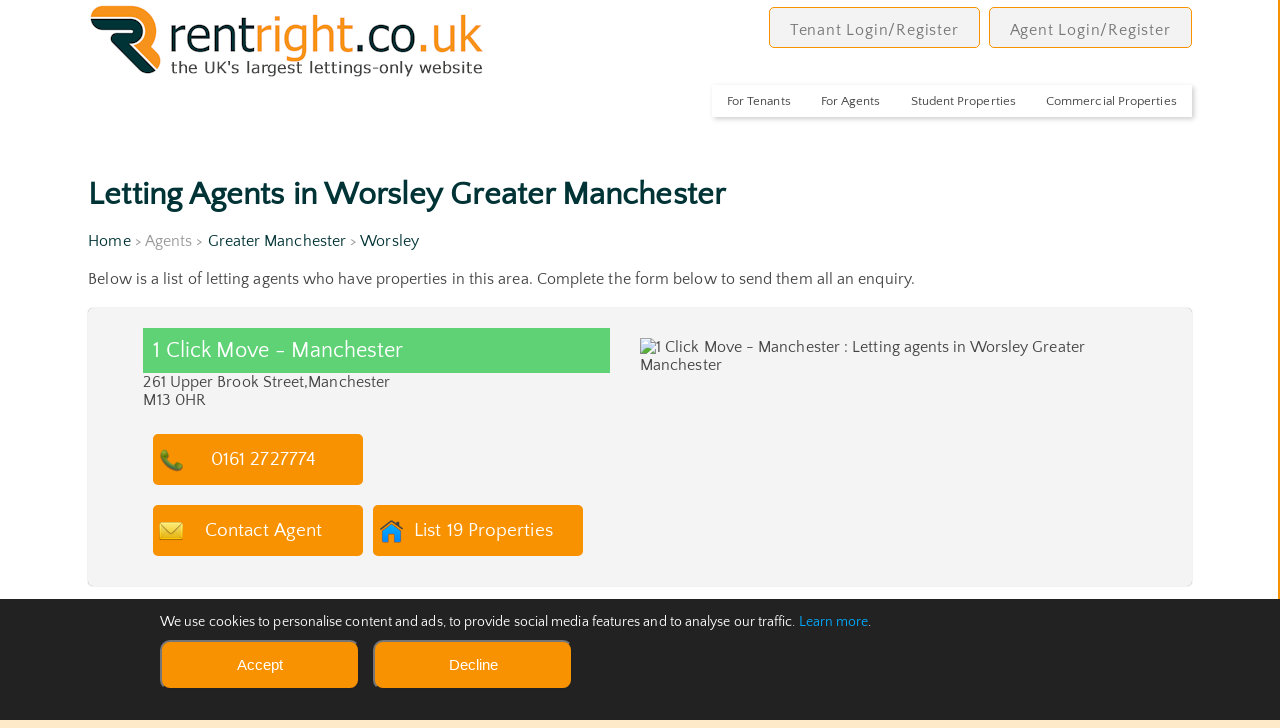

--- FILE ---
content_type: text/html; charset=UTF-8
request_url: https://rentright.co.uk/agents/greater_manchester/worsley/
body_size: 17401
content:
<!doctype html>
<html xmlns="http://www.w3.org/1999/xhtml" lang="en">
    <head>
        <meta name=description content="rentright.co.uk : List of letting agents with properties for rent in Worsley, Greater Manchester" />
        <meta name=keywords content="List of letting agents with houses and flats to rent in Worsley, Greater Manchester" />
        <meta name=viewport content="width=device-width, initial-scale=1" />
        <title>rentright.co.uk : List of letting agents with properties for rent in Worsley, Greater Manchester</title>
        <meta charset=utf-8>
        <meta http-equiv="Cache-control" content="public">
        <META NAME="Robots" CONTENT="index,follow">
        <meta name="msnbot" content="index, follow">
        <META NAME="googlebot" CONTENT="index,follow">
        <META NAME="allow-search" CONTENT="yes">
        <meta name="ai-crawler" content="index, follow">
        <link rel="canonical" href="https://rentright.co.uk/agents/greater manchester/worsley/">
        <meta name="msvalidate.01" content="F8D5D758D49A1700EB3D8AE5FE6DC180">
        <META NAME="Rating" CONTENT="General">
        <META NAME="language" CONTENT="en">
        <META NAME="distribution" CONTENT="global">
    <style>@import url(/stylesheet/font.css);</style>
    <link rel="stylesheet" type="text/css" href="/stylesheet/cookieconsent.min.css">
    <link rel=stylesheet media='screen and (min-width: 1000px)' href="/stylesheet/commondesktop.css?1769818000">
    <link rel=stylesheet media='screen and (min-width:500px) and (max-width: 999px)' href="/stylesheet/common768.css?1769818000">
    <link rel=stylesheet media='screen and (min-width: 100px) and (max-width:499px)' href="/stylesheet/common360.css?1769818000">

    <link rel=stylesheet media='screen and (min-width: 1000px)' href="/stylesheet/admin_desktop.css">
    <link rel=stylesheet media='screen and (min-width:500px) and (max-width: 999px)' href="/stylesheet/admin_768.css">
    <link rel=stylesheet media='screen and (min-width: 100px) and (max-width:499px)' href="/stylesheet/admin_360.css">
    <link rel='stylesheet' type='text/css' href='/stylesheet/mobilemenu.css?1769818000'>
    <link rel='stylesheet' type='text/css' href='/stylesheet/autocomplete.css'>
        <meta name="viewport" content="width=device-width, initial-scale=1, user-scalable=yes" />
        <meta name="apple-mobile-web-app-capable" content="yes" />
        <meta name="apple-mobile-web-app-status-bar-style" content="black" />
        <meta name="apple-mobile-web-app-title" content="rentright" />
        <link rel="apple-touch-icon" sizes="57x57" href="/apple-icon-57x57.png">
        <link rel="apple-touch-icon" sizes="60x60" href="/apple-icon-60x60.png">
        <link rel="apple-touch-icon" sizes="72x72" href="/apple-icon-72x72.png">
        <link rel="apple-touch-icon" sizes="76x76" href="/apple-icon-76x76.png">
        <link rel="apple-touch-icon" sizes="114x114" href="/apple-icon-114x114.png">
        <link rel="apple-touch-icon" sizes="120x120" href="/apple-icon-120x120.png">
        <link rel="apple-touch-icon" sizes="144x144" href="/apple-icon-144x144.png">
        <link rel="apple-touch-icon" sizes="152x152" href="/apple-icon-152x152.png">
        <link rel="apple-touch-icon" sizes="180x180" href="/apple-icon-180x180.png">
        <link rel="icon" type="image/png" sizes="192x192"  href="/android-icon-192x192.png">
        <link rel="icon" type="image/png" sizes="32x32" href="/favicon-32x32.png">
        <link rel="icon" type="image/png" sizes="96x96" href="/favicon-96x96.png">
        <link rel="icon" type="image/png" sizes="16x16" href="/favicon-16x16.png">
        <link rel="manifest" href="/manifest.json">
        <meta name="msapplication-TileColor" content="#ffffff">
        <meta name="msapplication-TileImage" content="/ms-icon-144x144.png">
        <meta name="theme-color" content="#ffffff">
<script>
function get_browser() {
        var ua=navigator.userAgent,tem,M=ua.match(/(opera|chrome|safari|firefox|msie|trident(?=\/))\/?\s*(\d+)/i) || [];
        if(/trident/i.test(M[1])){
                tem=/\brv[ :]+(\d+)/g.exec(ua) || [];
                return {name:'IE',version:(tem[1]||'')};
                }
        if(M[1]==='Chrome'){
                tem=ua.match(/\bOPR|Edge\/(\d+)/)
                if(tem!=null)   {return {name:'Opera', version:tem[1]};}
                }
        M=M[2]? [M[1], M[2]]: [navigator.appName, navigator.appVersion, '-?'];
        if((tem=ua.match(/version\/(\d+)/i))!=null) {M.splice(1,1,tem[1]);}
        return {
            name: M[0],
            version: M[1]
        };
 }
var browser=get_browser();
if(browser.name=="MSIE" && browser.version<10) alert("You are running on an old version of Internet Explorer so many features will not work.\n\nPlease consider upgrading your browser.\n");
</script>
<script src="/js/jquery.js"></script>
<script src="/js/jquery.autocomplete.js"></script>
<script>
function show_advanced_options()
{
var obj_adv=document.getElementById("searcharea_advanced");
var obj_opt_hide=document.getElementById("searcharea_options_hide");
var obj_opt=document.getElementById("searcharea_options");
obj_opt_hide.style.display="inline-block";
obj_opt.style.display="none";
obj_adv.style.display="inline-block";
}
function hide_advanced_options()
{
var obj_adv=document.getElementById("searcharea_advanced");
var obj_opt_hide=document.getElementById("searcharea_options_hide");
var obj_opt=document.getElementById("searcharea_options");
obj_opt_hide.style.display="none";
obj_opt.style.display="inline-block";
obj_adv.style.display="none";
}
function show_mobile_searcharea()
{
var obj_adv=document.getElementById("mobile_searcharea");
var obj_opt_hide=document.getElementById("hide_searcharea_options_hide");
var obj_opt=document.getElementById("hide_searcharea_options");
obj_opt_hide.style.display="inline-block";
obj_opt.style.display="none";
obj_adv.style.display="inline-block";
}
function hide_mobile_searcharea()
{
var obj_adv=document.getElementById("mobile_searcharea");
var obj_opt_hide=document.getElementById("hide_searcharea_options_hide");
var obj_opt=document.getElementById("hide_searcharea_options");
obj_opt_hide.style.display="none";
obj_opt.style.display="inline-block";
obj_adv.style.display="none";
}
function validatesearch()
{
var obj_town=document.getElementById("search-text-input");
ok=false;
if(obj_town.value.length>=3)
{
return true;
} else {
alert("Please enter a location");
return false;
}
}
function MM_swapImgRestore() { //v3.0
var i,x,a=document.MM_sr; for(i=0;a&&i<a.length&&(x=a[i])&&x.oSrc;i++) x.src=x.oSrc;
}
function MM_preloadImages() { //v3.0
var d=document; if(d.images){ if(!d.MM_p) d.MM_p=new Array();
var i,j=d.MM_p.length,a=MM_preloadImages.arguments; for(i=0; i<a.length; i++)
if (a[i].indexOf("#")!=0){ d.MM_p[j]=new Image; d.MM_p[j++].src=a[i];}}
}
function MM_findObj(n, d) { //v4.01
var p,i,x;  if(!d) d=document; if((p=n.indexOf("?"))>0&&parent.frames.length) {
d=parent.frames[n.substring(p+1)].document; n=n.substring(0,p);}
if(!(x=d[n])&&d.all) x=d.all[n]; for (i=0;!x&&i<d.forms.length;i++) x=d.forms[i][n];
for(i=0;!x&&d.layers&&i<d.layers.length;i++) x=MM_findObj(n,d.layers[i].document);
if(!x && d.getElementById) x=d.getElementById(n); return x;
}
function MM_swapImage() { //v3.0
var i,j=0,x,a=MM_swapImage.arguments; document.MM_sr=new Array; for(i=0;i<(a.length-2);i+=3)
if ((x=MM_findObj(a[i]))!=null){document.MM_sr[j++]=x; if(!x.oSrc) x.oSrc=x.src; x.src=a[i+2];}
}
function swapBGImage(thisurl)
{ //v3.0
var imgmain=document.getElementById("imgmain");
imgmain.style.backgroundImage="url('" + thisurl + "')";
}
function openNav() {
document.getElementById("mySidenav").style.width = "200px";
}
function closeNav() {
document.getElementById("mySidenav").style.width = "0";
}

function shortlistthis(agentid,propertyid)
{
    var imgid="shortlist_" + propertyid;
    var thisstatus=document.getElementById(imgid).src;
    var lastbit=thisstatus.substr(thisstatus.length - 14);
    if(lastbit=="saved_icon.png")
    {
        $.ajax({
            type: "POST",
            url: "/removefromshortlist.php",
            data: { "agentid" : agentid, "propertyid" : propertyid }
        })
        document.getElementById(imgid).src="/images/savethis_icon.png";
    } else {
        $.ajax({
            type: "POST",
            url: "/addtoshortlist.php",
            data: { "agentid" : agentid, "propertyid" : propertyid }
        })
        document.getElementById(imgid).src="/images/saved_icon.png";
    }
    return false;
}
function logintosavethis(agentid,propertyid)
{
    document.location.href="https://rentright.co.uk/tenantlogin/";
    return false;
}
function logout()
{
    var thisurl="/logout.php";
    var yn=confirm("This will log you out.\n\nAre you sure?");
    if(yn==true)
    {
        window.location.href=thisurl;
    }
}
function showhelp(thisfield)
{
    var fld=document.getElementById(thisfield);
    fld.style.display="block";
}
function hidehelp(thisfield)
{
    var fld=document.getElementById(thisfield);
    fld.style.display="none";
}
function check_sel_selection(ele)
{
    if(document.getElementById("showstudents").type!="hidden" && document.getElementById("showcommercial").type!="hidden" )
    {
        var showstudents=document.getElementById("showstudents").options[document.getElementById("showstudents").selectedIndex].value;
        var showcommercial=document.getElementById("showcommercial").options[document.getElementById("showcommercial").selectedIndex].value;
        if(showstudents==2 && showcommercial==2)
        {
            if(ele.name=="showstudents")
            {
                alert("You cannot select 'Only Student property' AND 'Only Commercial property'!\n\n'Only Commercial property' has been reset.");
                document.getElementById("showcommercial").value=1;
            } else {
                alert("You cannot select 'Only Commercial property' AND 'Only Student property'!\n\n'Only Student property' has been reset.");
                document.getElementById("showstudents").value=1;
            }
        }
    }
}
function updatetelephoneclicks(agentid)
{
        $.ajax({
            type: "POST",
            url: "/updatetelephoneclicks.php",
            data: { "agentid" : agentid }
        });
        return true;
}
function updatetelephoneclicksnew(agentid,link)
{
        $.ajax({ url: "/updatetelephoneclicks.php?agentid=" + agentid, success: function() {window.location.href=link; } });
}

</script>
</head>
<body>

<!-- Google tag (gtag.js) -->
<script async src="https://www.googletagmanager.com/gtag/js?id=G-JYRCLEVJC5"></script>
<script>
    window.dataLayer = window.dataLayer || [];
    function gtag(){dataLayer.push(arguments);}
    gtag('js', new Date());

    gtag('config', 'G-JYRCLEVJC5', {'cookie_domain': 'rentright.co.uk' });
</script>
        <div class="wrapper">
        	<div class="hold">
<div class="top">
<div class="logo">
<a href='/'><img id='mainlogo' src='/images/rentright_logo.png' alt='rentright.co.uk : property to rent in worsley, greater manchester' title='rentright.co.uk : property to rent in worsley, greater manchester'></a>
</div>
<div class="account">
<a href='https://rentright.co.uk/tenantsignup/' class='menulink' title='Tenants, log in to save property searches' >Tenant Login/Register</a>
<a href='https://rentright.co.uk/agentsignup/' class='menulink' title='Agents: List your properties here' >Agent Login/Register</a>
</div>
<nav id='primary_nav_wrap'>
<ul>
    <li><a href='#'>For Tenants</a>
<ul>
<li><a href='https://rentright.co.uk/tenantregister/'>Register</a></li><li><a href='https://rentright.co.uk/tenantlogin/'>Login</a></li><li><a href='/whyregister/'>Why register?</a></li>
<li><a href='/articles/'>Rental information</a></li>
<li><a href='/rentcalculator/'>Affordability calculator</a></li>
<li><a href='/agentlist/'>List of agents</a></li>
</ul>
    </li>

<li><a href='#'>For Agents</a>
<ul>
<li><a href='https://rentright.co.uk/agentregister/'>Register</a></li><li><a href='https://rentright.co.uk/agentlogin/'>Login</a></li><li><a href='https://rentright.co.uk/contactus/'>Contact us</a></li>
</ul>
</li>
<li><a href='#'>Student Properties</a><ul><li><a href='https://rentrightstudents.co.uk' rel='nofollow'>Property search</a></li></ul></li>
<li><a href='#'>Commercial Properties</a><ul><li><a href='https://rentrightcommercial.co.uk' rel='nofollow'>Property search</a></li></ul></li>
</ul>
</nav>
<div id='mySidenav' class='sidenav'>
<nav id='mobilesidemenu'>
<a href='javascript:void(0)' class='closebtn' onclick='closeNav()'>&times;</a>
        <div class='menu-item'>
            <h4><a href='#'>For Tenants</a></h4>
<ul>
<li><a href='https://rentright.co.uk/tenantregister/'>Register</a></li><li><a href='https://rentright.co.uk/tenantlogin/'>Login</a></li><li><a href='/whyregister/'>Why register?</a></li>
<li><a href='/articles/'>Rental information</a></li>
<li><a href='/rentcalculator/'>Affordability calculator</a></li>
<li><a href='/agentlist/'>List of agents</a></li>
</ul>
        </div>

        <div class='menu-item'>
            <h4><a href='#'>For Agents</a></h4>
<ul>
<li><a href='https://rentright.co.uk/agentregister/'>Register</a></li><li><a href='https://rentright.co.uk/agentlogin/'>Login</a></li><li><a href='https://rentright.co.uk/contactus/'>Contact us</a></li>
</ul>
        </div>

<div class='menu-item'><h4><a href='#'>Student Properties</a></h4><ul><li><a href='https://rentrightstudents.co.uk' rel='nofollow'>Property search</a></li></ul></div>
<div class='menu-item'><h4><a href='#'>Commercial Properties</a></h4><ul><li><a href='https://rentrightcommercial.co.uk' rel='nofollow'>Property search</a></li></ul></div>
</nav>
</div>
<div class='mobile-menu'>
<img src='/images/mobile-menu30.png' class='icon' alt='Mobile Menu' title='Mobile Menu' onclick='openNav()'>
</div>

</div>
<div class='clear'></div>
                <h1>Letting Agents in Worsley Greater Manchester</h1>
                <div class="breadcrumb"><a href='/'>Home</a> > Agents > <a href='/agents/greater_manchester/'>Greater Manchester</a> > <a href='/agents/greater_manchester/worsley/'>Worsley</a></div>
        <div class="seocontent">
            <p>List of letting agents with houses and flats to rent in Worsley, Greater Manchester, rentright.co.uk : List of letting agents with properties for rent in Worsley, Greater Manchester</p>
        </div>
                <p>Below is a list of letting agents who have  properties in this area. Complete the form below to send them all an enquiry.</p>
<div class='premiumagent'>
<div class='agentdetails'>
<h2>1 Click Move - Manchester</h2><p>261 Upper Brook Street,Manchester<br>M13 0HR</p>                <div class='callagentajax' onclick="updatetelephoneclicksnew('000045837','tel://0161 2727774')">
0161 2727774
                </div><div class='clear'></div>
<div class='contactall'>
<a href='/contactagent/000045837/'>Contact Agent</a>
</div>
<div class='listproperties'>
<a href='/agentproperties/000045837/'>List 19 Properties</a>
</div>
</div>
<div class='agentlogo'>
<img src='' alt="1 Click Move - Manchester : Letting agents in Worsley Greater Manchester" title="1 Click Move - Manchester : Letting agents in Worsley Greater Manchester">
<p></p></div>
</div>
<div class='premiumagent'>
<div class='agentdetails'>
<h2>Admove - Altrincham</h2><p>197-201 Manchester Road,Altrincham<br>WA14 5NU</p>                <div class='callagentajax' onclick="updatetelephoneclicksnew('000046280','tel://0161 413 4813')">
0161 413 4813
                </div><div class='clear'></div>
<div class='contactall'>
<a href='/contactagent/000046280/'>Contact Agent</a>
</div>
<div class='listproperties'>
<a href='/agentproperties/000046280/'>List 31 Properties</a>
</div>
</div>
<div class='agentlogo'>
<img src='' alt="Admove - Altrincham : Letting agents in Worsley Greater Manchester" title="Admove - Altrincham : Letting agents in Worsley Greater Manchester">
<p></p></div>
</div>
<div class='premiumagent'>
<div class='agentdetails'>
<h2>Arc Homes - Atherton</h2><p>30 Bolton Old Road Atherton<br>M46 9DL</p>                <div class='callagentajax' onclick="updatetelephoneclicksnew('000036843','tel://01942 363599')">
01942 363599
                </div><div class='clear'></div>
<div class='contactall'>
<a href='/contactagent/000036843/'>Contact Agent</a>
</div>
<div class='listproperties'>
<a href='/agentproperties/000036843/'>List 14 Properties</a>
</div>
</div>
<div class='agentlogo'>
<img src='https://rentright.co.uk/logos/000036843.jpg' alt="Arc Homes - Atherton : Letting agents in Worsley Greater Manchester" title="Arc Homes - Atherton : Letting agents in Worsley Greater Manchester">
<p></p></div>
</div>
<div class='premiumagent'>
<div class='agentdetails'>
<h2>Arc Management - Edinburgh</h2><p>Bonnington Bond, 2 Anderson Place <br>
Edinburgh<br>
<br>EH6 5NP</p>                <div class='callagentajax' onclick="updatetelephoneclicksnew('000061267','tel://03330 382 660')">
03330 382 660
                </div><div class='clear'></div>
<div class='contactall'>
<a href='/contactagent/000061267/'>Contact Agent</a>
</div>
<div class='listproperties'>
<a href='/agentproperties/000061267/'>List 100 Properties</a>
</div>
</div>
<div class='agentlogo'>
<img src='https://rentright.co.uk/logos/000061267.jpg' alt="Arc Management - Edinburgh : Letting agents in Worsley Greater Manchester" title="Arc Management - Edinburgh : Letting agents in Worsley Greater Manchester">
<p></p></div>
</div>
<div class='premiumagent'>
<div class='agentdetails'>
<h2>Ascend - Manchester</h2><p>241 Deansgate,Manchester<br>M3 4EN</p>                <div class='callagentajax' onclick="updatetelephoneclicksnew('000047132','tel://0161 637 8336')">
0161 637 8336
                </div><div class='clear'></div>
<div class='contactall'>
<a href='/contactagent/000047132/'>Contact Agent</a>
</div>
<div class='listproperties'>
<a href='/agentproperties/000047132/'>List 67 Properties</a>
</div>
</div>
<div class='agentlogo'>
<img src='' alt="Ascend - Manchester : Letting agents in Worsley Greater Manchester" title="Ascend - Manchester : Letting agents in Worsley Greater Manchester">
<p></p></div>
</div>
<div class='premiumagent'>
<div class='agentdetails'>
<h2>Ascend - Monton</h2><p>192 Monton Road,Eccles,Manchester<br>M30 9PY</p>                <div class='callagentajax' onclick="updatetelephoneclicksnew('000047140','tel://0161 707 7584')">
0161 707 7584
                </div><div class='clear'></div>
<div class='contactall'>
<a href='/contactagent/000047140/'>Contact Agent</a>
</div>
<div class='listproperties'>
<a href='/agentproperties/000047140/'>List 31 Properties</a>
</div>
</div>
<div class='agentlogo'>
<img src='' alt="Ascend - Monton : Letting agents in Worsley Greater Manchester" title="Ascend - Monton : Letting agents in Worsley Greater Manchester">
<p></p></div>
</div>
<div class='premiumagent'>
<div class='agentdetails'>
<h2>Ash Residential - Manchester</h2><p>178-180 Wilmslow Road,Manchester<br>M14 5LQ</p>                <div class='callagentajax' onclick="updatetelephoneclicksnew('000011173','tel://0161 225 2500')">
0161 225 2500
                </div><div class='clear'></div>
<div class='contactall'>
<a href='/contactagent/000011173/'>Contact Agent</a>
</div>
<div class='listproperties'>
<a href='/agentproperties/000011173/'>List 57 Properties</a>
</div>
</div>
<div class='agentlogo'>
<img src='' alt="Ash Residential - Manchester : Letting agents in Worsley Greater Manchester" title="Ash Residential - Manchester : Letting agents in Worsley Greater Manchester">
<p></p></div>
</div>
<div class='premiumagent'>
<div class='agentdetails'>
<h2>Aubrey Lee & Co - Blackley</h2><p>1170 Rochdale Road,Blackley,Manchester<br>M9 6ER</p>                <div class='callagentajax' onclick="updatetelephoneclicksnew('000012995','tel://0161 720 8108')">
0161 720 8108
                </div><div class='clear'></div>
<div class='contactall'>
<a href='/contactagent/000012995/'>Contact Agent</a>
</div>
<div class='listproperties'>
<a href='/agentproperties/000012995/'>List 13 Properties</a>
</div>
</div>
<div class='agentlogo'>
<img src='' alt="Aubrey Lee & Co - Blackley : Letting agents in Worsley Greater Manchester" title="Aubrey Lee & Co - Blackley : Letting agents in Worsley Greater Manchester">
<p></p></div>
</div>
<div class='premiumagent'>
<div class='agentdetails'>
<h2>Aubrey Lee & Co - Prestwich</h2><p>39, Bury New Road, Prestwich, Manchester,<br>M25 9JY</p>                <div class='callagentajax' onclick="updatetelephoneclicksnew('000024600','tel://01617208108')">
01617208108
                </div><div class='clear'></div>
<div class='contactall'>
<a href='/contactagent/000024600/'>Contact Agent</a>
</div>
<div class='listproperties'>
<a href='/agentproperties/000024600/'>List 32 Properties</a>
</div>
</div>
<div class='agentlogo'>
<img src='https://rentright.co.uk/logos/000024600.jpg' alt="Aubrey Lee & Co - Prestwich : Letting agents in Worsley Greater Manchester" title="Aubrey Lee & Co - Prestwich : Letting agents in Worsley Greater Manchester">
<p></p></div>
</div>
<div class='premiumagent'>
<div class='agentdetails'>
<h2>Bartrop & Dilks Property Services - Worksop</h2><p>78 Bridge Street,Worksop<br>S80 1JA</p>                <div class='callagentajax' onclick="updatetelephoneclicksnew('000037319','tel://01909 509001')">
01909 509001
                </div><div class='clear'></div>
<div class='contactall'>
<a href='/contactagent/000037319/'>Contact Agent</a>
</div>
<div class='listproperties'>
<a href='/agentproperties/000037319/'>List 25 Properties</a>
</div>
</div>
<div class='agentlogo'>
<img src='' alt="Bartrop & Dilks Property Services - Worksop : Letting agents in Worsley Greater Manchester" title="Bartrop & Dilks Property Services - Worksop : Letting agents in Worsley Greater Manchester">
<p></p></div>
</div>
<div class='premiumagent'>
<div class='agentdetails'>
<h2>BEYOND RESIDENTIAL LIMITED - Salford Quays</h2><p>4 Clippers Quay,Salford Quays<br>M50 3BL</p>                <div class='callagentajax' onclick="updatetelephoneclicksnew('000048151','tel://0161 222 8852')">
0161 222 8852
                </div><div class='clear'></div>
<div class='contactall'>
<a href='/contactagent/000048151/'>Contact Agent</a>
</div>
<div class='listproperties'>
<a href='/agentproperties/000048151/'>List 35 Properties</a>
</div>
</div>
<div class='agentlogo'>
<img src='' alt="BEYOND RESIDENTIAL LIMITED - Salford Quays : Letting agents in Worsley Greater Manchester" title="BEYOND RESIDENTIAL LIMITED - Salford Quays : Letting agents in Worsley Greater Manchester">
<p></p></div>
</div>
<div class='premiumagent'>
<div class='agentdetails'>
<h2>Bolton Properties - Bolton</h2><p>121A Market Street, Farnworth, Bolton,<br>BL4 8EX</p>                <div class='callagentajax' onclick="updatetelephoneclicksnew('000031018','tel://01204 576666')">
01204 576666
                </div><div class='clear'></div>
<div class='contactall'>
<a href='/contactagent/000031018/'>Contact Agent</a>
</div>
<div class='listproperties'>
<a href='/agentproperties/000031018/'>List 9 Properties</a>
</div>
</div>
<div class='agentlogo'>
<img src='https://rentright.co.uk/logos/000031018.png' alt="Bolton Properties - Bolton : Letting agents in Worsley Greater Manchester" title="Bolton Properties - Bolton : Letting agents in Worsley Greater Manchester">
<p></p></div>
</div>
<div class='premiumagent'>
<div class='agentdetails'>
<h2>Bright Estate Agents</h2><p>1 Portland Street<br>
Manchester<br>M1 3BE</p>                <div class='callagentajax' onclick="updatetelephoneclicksnew('000029839','tel://0161 358 0195')">
0161 358 0195
                </div><div class='clear'></div>
<div class='contactall'>
<a href='/contactagent/000029839/'>Contact Agent</a>
</div>
<div class='listproperties'>
<a href='/agentproperties/000029839/'>List 25 Properties</a>
</div>
</div>
<div class='agentlogo'>
<img src='https://rentright.co.uk/logos/000029839.jpg' alt="Bright Estate Agents : Letting agents in Worsley Greater Manchester" title="Bright Estate Agents : Letting agents in Worsley Greater Manchester">
<p></p></div>
</div>
<div class='premiumagent'>
<div class='agentdetails'>
<h2>Briscombe - Worsley</h2><p>9 Barton Road,Worsley,Manchester<br>M28 2PD</p>                <div class='callagentajax' onclick="updatetelephoneclicksnew('000017182','tel://0161 7930007')">
0161 7930007
                </div><div class='clear'></div>
<div class='contactall'>
<a href='/contactagent/000017182/'>Contact Agent</a>
</div>
<div class='listproperties'>
<a href='/agentproperties/000017182/'>List 11 Properties</a>
</div>
</div>
<div class='agentlogo'>
<img src='' alt="Briscombe - Worsley : Letting agents in Worsley Greater Manchester" title="Briscombe - Worsley : Letting agents in Worsley Greater Manchester">
<p></p></div>
</div>
<div class='premiumagent'>
<div class='agentdetails'>
<h2>Buraq Estates</h2><p>314 Wilmslow Road<br>
Manchester<br>M14 6XQ</p>                <div class='callagentajax' onclick="updatetelephoneclicksnew('000031063','tel://01612484585')">
01612484585
                </div><div class='clear'></div>
<div class='contactall'>
<a href='/contactagent/000031063/'>Contact Agent</a>
</div>
<div class='listproperties'>
<a href='/agentproperties/000031063/'>List 113 Properties</a>
</div>
</div>
<div class='agentlogo'>
<img src='https://rentright.co.uk/logos/000031063.png' alt="Buraq Estates : Letting agents in Worsley Greater Manchester" title="Buraq Estates : Letting agents in Worsley Greater Manchester">
<p></p></div>
</div>
<div class='premiumagent'>
<div class='agentdetails'>
<h2>C & R Properties Ltd - Salford Manchester</h2><p>Citypoint 2,156 Chapel Street,Manchester<br>M3 6ES</p>                <div class='callagentajax' onclick="updatetelephoneclicksnew('000025588','tel://Letting:01614680660')">
Letting:01614680660
                </div><div class='clear'></div>
<div class='contactall'>
<a href='/contactagent/000025588/'>Contact Agent</a>
</div>
<div class='listproperties'>
<a href='/agentproperties/000025588/'>List 19 Properties</a>
</div>
</div>
<div class='agentlogo'>
<img src='' alt="C & R Properties Ltd - Salford Manchester : Letting agents in Worsley Greater Manchester" title="C & R Properties Ltd - Salford Manchester : Letting agents in Worsley Greater Manchester">
<p></p></div>
</div>
<div class='premiumagent'>
<div class='agentdetails'>
<h2>Campus Cribs</h2><p>214 St Georges Road<br>
Bolton<br>BL 1 2PH</p>                <div class='callagentajax' onclick="updatetelephoneclicksnew('000001615','tel://01204 535400')">
01204 535400
                </div><div class='clear'></div>
<div class='contactall'>
<a href='/contactagent/000001615/'>Contact Agent</a>
</div>
<div class='listproperties'>
<a href='/agentproperties/000001615/'>List 20 Properties</a>
</div>
</div>
<div class='agentlogo'>
<img src='https://rentright.co.uk/logos/000001615.gif' alt="Campus Cribs : Letting agents in Worsley Greater Manchester" title="Campus Cribs : Letting agents in Worsley Greater Manchester">
<p></p></div>
</div>
<div class='premiumagent'>
<div class='agentdetails'>
<h2>Campus Cribs Ltd - Bolton</h2><p>92 ,Great Moor Street,Bolton<br>BL3 6DS</p>                <div class='callagentajax' onclick="updatetelephoneclicksnew('000052815','tel://01204 535400')">
01204 535400
                </div><div class='clear'></div>
<div class='contactall'>
<a href='/contactagent/000052815/'>Contact Agent</a>
</div>
<div class='listproperties'>
<a href='/agentproperties/000052815/'>List 4 Properties</a>
</div>
</div>
<div class='agentlogo'>
<img src='' alt="Campus Cribs Ltd - Bolton : Letting agents in Worsley Greater Manchester" title="Campus Cribs Ltd - Bolton : Letting agents in Worsley Greater Manchester">
<p></p></div>
</div>
<div class='premiumagent'>
<div class='agentdetails'>
<h2>Canning O'Neill - Manchester</h2><p>6 Hewitt Street,Manchester<br>M15 4GB</p>                <div class='callagentajax' onclick="updatetelephoneclicksnew('000061296','tel://0161 244 5500')">
0161 244 5500
                </div><div class='clear'></div>
<div class='contactall'>
<a href='/contactagent/000061296/'>Contact Agent</a>
</div>
<div class='listproperties'>
<a href='/agentproperties/000061296/'>List 4 Properties</a>
</div>
</div>
<div class='agentlogo'>
<img src='' alt="Canning O'Neill - Manchester : Letting agents in Worsley Greater Manchester" title="Canning O'Neill - Manchester : Letting agents in Worsley Greater Manchester">
<p></p></div>
</div>
<div class='premiumagent'>
<div class='agentdetails'>
<h2>Cardwells Sales - Lettings - Management & Commercial - Bolton</h2><p>11 Institute Street,Bolton<br>BL1 1PZ</p>                <div class='callagentajax' onclick="updatetelephoneclicksnew('000041755','tel://01204 381281')">
01204 381281
                </div><div class='clear'></div>
<div class='contactall'>
<a href='/contactagent/000041755/'>Contact Agent</a>
</div>
<div class='listproperties'>
<a href='/agentproperties/000041755/'>List 21 Properties</a>
</div>
</div>
<div class='agentlogo'>
<img src='' alt="Cardwells Sales - Lettings - Management & Commercial - Bolton : Letting agents in Worsley Greater Manchester" title="Cardwells Sales - Lettings - Management & Commercial - Bolton : Letting agents in Worsley Greater Manchester">
<p></p></div>
</div>
<div class='premiumagent'>
<div class='agentdetails'>
<h2>Cardwells Sales - Lettings - Management & Commercial - Bury</h2><p>14 Market Street,Bury<br>BL9 0AJ</p>                <div class='callagentajax' onclick="updatetelephoneclicksnew('000042028','tel://0161 761 1215')">
0161 761 1215
                </div><div class='clear'></div>
<div class='contactall'>
<a href='/contactagent/000042028/'>Contact Agent</a>
</div>
<div class='listproperties'>
<a href='/agentproperties/000042028/'>List 2 Properties</a>
</div>
</div>
<div class='agentlogo'>
<img src='' alt="Cardwells Sales - Lettings - Management & Commercial - Bury : Letting agents in Worsley Greater Manchester" title="Cardwells Sales - Lettings - Management & Commercial - Bury : Letting agents in Worsley Greater Manchester">
<p></p></div>
</div>
<div class='premiumagent'>
<div class='agentdetails'>
<h2>CityZEN - London</h2><p>CityZEN Property Group, 6th Floor, 1 St. Katharines Way London<br>E1W 1UN</p>                <div class='callagentajax' onclick="updatetelephoneclicksnew('000013293','tel://020 7790 1818')">
020 7790 1818
                </div><div class='clear'></div>
<div class='contactall'>
<a href='/contactagent/000013293/'>Contact Agent</a>
</div>
<div class='listproperties'>
<a href='/agentproperties/000013293/'>List 163 Properties</a>
</div>
</div>
<div class='agentlogo'>
<img src='https://rentright.co.uk/logos/000013293.jpg' alt="CityZEN - London : Letting agents in Worsley Greater Manchester" title="CityZEN - London : Letting agents in Worsley Greater Manchester">
<p></p></div>
</div>
<div class='premiumagent'>
<div class='agentdetails'>
<h2>Clive Anthony Sales & Lettings - Whitefield</h2><p>114 Bury New Road,Whitefield<br>M45 6AD</p>                <div class='callagentajax' onclick="updatetelephoneclicksnew('000002034','tel://0161 796 6677')">
0161 796 6677
                </div><div class='clear'></div>
<div class='contactall'>
<a href='/contactagent/000002034/'>Contact Agent</a>
</div>
<div class='listproperties'>
<a href='/agentproperties/000002034/'>List 12 Properties</a>
</div>
</div>
<div class='agentlogo'>
<img src='' alt="Clive Anthony Sales & Lettings - Whitefield : Letting agents in Worsley Greater Manchester" title="Clive Anthony Sales & Lettings - Whitefield : Letting agents in Worsley Greater Manchester">
<p></p></div>
</div>
<div class='premiumagent'>
<div class='agentdetails'>
<h2>Craven & Company - Sale</h2><p>98 School Road,Sale<br>M33 7XB</p>                <div class='callagentajax' onclick="updatetelephoneclicksnew('000001678','tel://0161 973 6969')">
0161 973 6969
                </div><div class='clear'></div>
<div class='contactall'>
<a href='/contactagent/000001678/'>Contact Agent</a>
</div>
<div class='listproperties'>
<a href='/agentproperties/000001678/'>List 11 Properties</a>
</div>
</div>
<div class='agentlogo'>
<img src='' alt="Craven & Company - Sale : Letting agents in Worsley Greater Manchester" title="Craven & Company - Sale : Letting agents in Worsley Greater Manchester">
<p></p></div>
</div>
<div class='premiumagent'>
<div class='agentdetails'>
<h2>Delisa Miller - Manchester</h2><p>44 Hulme High Street,Hulme,Manchester<br>M15 5JP</p>                <div class='callagentajax' onclick="updatetelephoneclicksnew('000035840','tel://0161 227 0630')">
0161 227 0630
                </div><div class='clear'></div>
<div class='contactall'>
<a href='/contactagent/000035840/'>Contact Agent</a>
</div>
<div class='listproperties'>
<a href='/agentproperties/000035840/'>List 12 Properties</a>
</div>
</div>
<div class='agentlogo'>
<img src='' alt="Delisa Miller - Manchester : Letting agents in Worsley Greater Manchester" title="Delisa Miller - Manchester : Letting agents in Worsley Greater Manchester">
<p></p></div>
</div>
<div class='premiumagent'>
<div class='agentdetails'>
<h2>Easymove - London - Sales</h2><p>161 High Street North,London<br>E6 1JB</p>                <div class='callagentajax' onclick="updatetelephoneclicksnew('000039269','tel://020 8470 0007')">
020 8470 0007
                </div><div class='clear'></div>
<div class='contactall'>
<a href='/contactagent/000039269/'>Contact Agent</a>
</div>
<div class='listproperties'>
<a href='/agentproperties/000039269/'>List 54 Properties</a>
</div>
</div>
<div class='agentlogo'>
<img src='https://rentright.co.uk/logos/000039269.data' alt="Easymove - London - Sales : Letting agents in Worsley Greater Manchester" title="Easymove - London - Sales : Letting agents in Worsley Greater Manchester">
<p></p></div>
</div>
<div class='premiumagent'>
<div class='agentdetails'>
<h2>Emoov - Chelmsford</h2><p>Marsh Farm House,Lower Burnham Road,Latchingdon<br>CM3 6HQ</p>                <div class='callagentajax' onclick="updatetelephoneclicksnew('000028822','tel://0345 561 0050')">
0345 561 0050
                </div><div class='clear'></div>
<div class='contactall'>
<a href='/contactagent/000028822/'>Contact Agent</a>
</div>
<div class='listproperties'>
<a href='/agentproperties/000028822/'>List 113 Properties</a>
</div>
</div>
<div class='agentlogo'>
<img src='https://rentright.co.uk/logos/000028822.jpg' alt="Emoov - Chelmsford : Letting agents in Worsley Greater Manchester" title="Emoov - Chelmsford : Letting agents in Worsley Greater Manchester">
<p></p></div>
</div>
<div class='premiumagent'>
<div class='agentdetails'>
<h2>Fozard Properties Ltd - Upton</h2><p>118 Ford Road,Upton Village,Wirral<br>CH49 0TQ</p>                <div class='callagentajax' onclick="updatetelephoneclicksnew('000041239','tel://0151 677 9088')">
0151 677 9088
                </div><div class='clear'></div>
<div class='contactall'>
<a href='/contactagent/000041239/'>Contact Agent</a>
</div>
<div class='listproperties'>
<a href='/agentproperties/000041239/'>List 7 Properties</a>
</div>
</div>
<div class='agentlogo'>
<img src='' alt="Fozard Properties Ltd - Upton : Letting agents in Worsley Greater Manchester" title="Fozard Properties Ltd - Upton : Letting agents in Worsley Greater Manchester">
<p></p></div>
</div>
<div class='premiumagent'>
<div class='agentdetails'>
<h2>Goodwin Fish & Co - Manchester</h2><p>1204 Portland Tower<br>
53 Portland Street<br>
Manchester<br>M1 3LF</p>                <div class='callagentajax' onclick="updatetelephoneclicksnew('000003266','tel://0161 794 5000')">
0161 794 5000
                </div><div class='clear'></div>
<div class='contactall'>
<a href='/contactagent/000003266/'>Contact Agent</a>
</div>
<div class='listproperties'>
<a href='/agentproperties/000003266/'>List 44 Properties</a>
</div>
</div>
<div class='agentlogo'>
<img src='https://rentright.co.uk/logos/000003266.jpg' alt="Goodwin Fish & Co - Manchester : Letting agents in Worsley Greater Manchester" title="Goodwin Fish & Co - Manchester : Letting agents in Worsley Greater Manchester">
<p></p></div>
</div>
<div class='premiumagent'>
<div class='agentdetails'>
<h2>Granite Lettings</h2><p>52 Port Street<br>
Northern Quarter<br>
Manchester<br>M1 2EQ</p>                <div class='callagentajax' onclick="updatetelephoneclicksnew('000003290','tel://0161 236 6088')">
0161 236 6088
                </div><div class='clear'></div>
<div class='contactall'>
<a href='/contactagent/000003290/'>Contact Agent</a>
</div>
<div class='listproperties'>
<a href='/agentproperties/000003290/'>List 25 Properties</a>
</div>
</div>
<div class='agentlogo'>
<img src='https://rentright.co.uk/logos/000003290.jpg' alt="Granite Lettings : Letting agents in Worsley Greater Manchester" title="Granite Lettings : Letting agents in Worsley Greater Manchester">
<p></p></div>
</div>
<div class='premiumagent'>
<div class='agentdetails'>
<h2>Hannon Holmes Limited - Bolton</h2><p>79-81 Market Street,Little Lever,Bolton<br>BL3 1HH</p>                <div class='callagentajax' onclick="updatetelephoneclicksnew('000027867','tel://01204 793113')">
01204 793113
                </div><div class='clear'></div>
<div class='contactall'>
<a href='/contactagent/000027867/'>Contact Agent</a>
</div>
<div class='listproperties'>
<a href='/agentproperties/000027867/'>List 30 Properties</a>
</div>
</div>
<div class='agentlogo'>
<img src='' alt="Hannon Holmes Limited - Bolton : Letting agents in Worsley Greater Manchester" title="Hannon Holmes Limited - Bolton : Letting agents in Worsley Greater Manchester">
<p></p></div>
</div>
<div class='premiumagent'>
<div class='agentdetails'>
<h2>Happy Homes UK Ltd - Manchester</h2><p>Unit 5,1121 Ashton Old Road,Openshaw,Manchester<br>M11 1AA</p>                <div class='callagentajax' onclick="updatetelephoneclicksnew('000052549','tel://0161 438 4700')">
0161 438 4700
                </div><div class='clear'></div>
<div class='contactall'>
<a href='/contactagent/000052549/'>Contact Agent</a>
</div>
<div class='listproperties'>
<a href='/agentproperties/000052549/'>List 16 Properties</a>
</div>
</div>
<div class='agentlogo'>
<img src='' alt="Happy Homes UK Ltd - Manchester : Letting agents in Worsley Greater Manchester" title="Happy Homes UK Ltd - Manchester : Letting agents in Worsley Greater Manchester">
<p></p></div>
</div>
<div class='premiumagent'>
<div class='agentdetails'>
<h2>Harrisons Estate Agents - Bolton</h2><p>1 Newbrook Road,Over Hulton,Bolton<br>BL5 1EL</p>                <div class='callagentajax' onclick="updatetelephoneclicksnew('000010171','tel://01204 299018')">
01204 299018
                </div><div class='clear'></div>
<div class='contactall'>
<a href='/contactagent/000010171/'>Contact Agent</a>
</div>
<div class='listproperties'>
<a href='/agentproperties/000010171/'>List 46 Properties</a>
</div>
</div>
<div class='agentlogo'>
<img src='' alt="Harrisons Estate Agents - Bolton : Letting agents in Worsley Greater Manchester" title="Harrisons Estate Agents - Bolton : Letting agents in Worsley Greater Manchester">
<p></p></div>
</div>
<div class='premiumagent'>
<div class='agentdetails'>
<h2>Hazelwells - Westhoughton</h2><p>45 Market Street<br>
Westhoughton<br>BL5 3AG</p>                <div class='callagentajax' onclick="updatetelephoneclicksnew('000003765','tel://01942 814666')">
01942 814666
                </div><div class='clear'></div>
<div class='contactall'>
<a href='/contactagent/000003765/'>Contact Agent</a>
</div>
<div class='listproperties'>
<a href='/agentproperties/000003765/'>List 64 Properties</a>
</div>
</div>
<div class='agentlogo'>
<img src='https://rentright.co.uk/logos/000003765.jpg' alt="Hazelwells - Westhoughton : Letting agents in Worsley Greater Manchester" title="Hazelwells - Westhoughton : Letting agents in Worsley Greater Manchester">
<p></p></div>
</div>
<div class='premiumagent'>
<div class='agentdetails'>
<h2>HG Premier Lettings - Wigan</h2><p>2-4 ,Wigan Road,Hindley<br>WN2 3BE</p>                <div class='callagentajax' onclick="updatetelephoneclicksnew('000052561','tel://01942 254 999')">
01942 254 999
                </div><div class='clear'></div>
<div class='contactall'>
<a href='/contactagent/000052561/'>Contact Agent</a>
</div>
<div class='listproperties'>
<a href='/agentproperties/000052561/'>List 43 Properties</a>
</div>
</div>
<div class='agentlogo'>
<img src='' alt="HG Premier Lettings - Wigan : Letting agents in Worsley Greater Manchester" title="HG Premier Lettings - Wigan : Letting agents in Worsley Greater Manchester">
<p></p></div>
</div>
<div class='premiumagent'>
<div class='agentdetails'>
<h2>HLGB - Warrington</h2><p>The White House<br>
Wilderspool Park<br>
Warrington<br>WA4 6HL</p>                <div class='callagentajax' onclick="updatetelephoneclicksnew('000003853','tel://01925 571687')">
01925 571687
                </div><div class='clear'></div>
<div class='contactall'>
<a href='/contactagent/000003853/'>Contact Agent</a>
</div>
<div class='listproperties'>
<a href='/agentproperties/000003853/'>List 46 Properties</a>
</div>
</div>
<div class='agentlogo'>
<img src='https://rentright.co.uk/logos/000003853.jpg' alt="HLGB - Warrington : Letting agents in Worsley Greater Manchester" title="HLGB - Warrington : Letting agents in Worsley Greater Manchester">
<p></p></div>
</div>
<div class='premiumagent'>
<div class='agentdetails'>
<h2>HLGB - Warrington</h2><p>Suite 6,Railway Court,Latchford,Warrington<br>WA4 1JW</p>                <div class='callagentajax' onclick="updatetelephoneclicksnew('000060608','tel://01925 571687')">
01925 571687
                </div><div class='clear'></div>
<div class='contactall'>
<a href='/contactagent/000060608/'>Contact Agent</a>
</div>
<div class='listproperties'>
<a href='/agentproperties/000060608/'>List 44 Properties</a>
</div>
</div>
<div class='agentlogo'>
<img src='' alt="HLGB - Warrington : Letting agents in Worsley Greater Manchester" title="HLGB - Warrington : Letting agents in Worsley Greater Manchester">
<p></p></div>
</div>
<div class='premiumagent'>
<div class='agentdetails'>
<h2>Home Estate Agents - Monton</h2><p>222 Monton Road,Eccles,Manchester<br>M30 9LJ</p>                <div class='callagentajax' onclick="updatetelephoneclicksnew('000003960','tel://0161 7898383')">
0161 7898383
                </div><div class='clear'></div>
<div class='contactall'>
<a href='/contactagent/000003960/'>Contact Agent</a>
</div>
<div class='listproperties'>
<a href='/agentproperties/000003960/'>List 15 Properties</a>
</div>
</div>
<div class='agentlogo'>
<img src='' alt="Home Estate Agents - Monton : Letting agents in Worsley Greater Manchester" title="Home Estate Agents - Monton : Letting agents in Worsley Greater Manchester">
<p></p></div>
</div>
<div class='premiumagent'>
<div class='agentdetails'>
<h2>House (Manchester) Ltd - Manchester</h2><p>73 Ladybarn Lane,Ladybarn,Manchester<br>M14 6YL</p>                <div class='callagentajax' onclick="updatetelephoneclicksnew('000035044','tel://0161 220 6030')">
0161 220 6030
                </div><div class='clear'></div>
<div class='contactall'>
<a href='/contactagent/000035044/'>Contact Agent</a>
</div>
<div class='listproperties'>
<a href='/agentproperties/000035044/'>List 44 Properties</a>
</div>
</div>
<div class='agentlogo'>
<img src='' alt="House (Manchester) Ltd - Manchester : Letting agents in Worsley Greater Manchester" title="House (Manchester) Ltd - Manchester : Letting agents in Worsley Greater Manchester">
<p></p></div>
</div>
<div class='premiumagent'>
<div class='agentdetails'>
<h2>Hunters - Darwen</h2><p>207-209 Duckworth Street,Darwen<br>BB3 1AU</p>                <div class='callagentajax' onclick="updatetelephoneclicksnew('000018535','tel://01254 706471')">
01254 706471
                </div><div class='clear'></div>
<div class='contactall'>
<a href='/contactagent/000018535/'>Contact Agent</a>
</div>
<div class='listproperties'>
<a href='/agentproperties/000018535/'>List 33 Properties</a>
</div>
</div>
<div class='agentlogo'>
<img src='' alt="Hunters - Darwen : Letting agents in Worsley Greater Manchester" title="Hunters - Darwen : Letting agents in Worsley Greater Manchester">
<p></p></div>
</div>
<div class='premiumagent'>
<div class='agentdetails'>
<h2>Hunters - Oldham</h2><p>832 Hollins Road,Oldham<br>OL8 4SR</p>                <div class='callagentajax' onclick="updatetelephoneclicksnew('000018647','tel://0161 669 4833')">
0161 669 4833
                </div><div class='clear'></div>
<div class='contactall'>
<a href='/contactagent/000018647/'>Contact Agent</a>
</div>
<div class='listproperties'>
<a href='/agentproperties/000018647/'>List 9 Properties</a>
</div>
</div>
<div class='agentlogo'>
<img src='' alt="Hunters - Oldham : Letting agents in Worsley Greater Manchester" title="Hunters - Oldham : Letting agents in Worsley Greater Manchester">
<p></p></div>
</div>
<div class='premiumagent'>
<div class='agentdetails'>
<h2>Hyde Estate & Lettings Agents - Manchester</h2><p>1 St. Margarets Road, Prestwich, Manchester,<br>M25 2QB</p>                <div class='callagentajax' onclick="updatetelephoneclicksnew('000020409','tel://0161 937 9756')">
0161 937 9756
                </div><div class='clear'></div>
<div class='contactall'>
<a href='/contactagent/000020409/'>Contact Agent</a>
</div>
<div class='listproperties'>
<a href='/agentproperties/000020409/'>List 21 Properties</a>
</div>
</div>
<div class='agentlogo'>
<img src='https://rentright.co.uk/logos/000020409.png' alt="Hyde Estate & Lettings Agents - Manchester : Letting agents in Worsley Greater Manchester" title="Hyde Estate & Lettings Agents - Manchester : Letting agents in Worsley Greater Manchester">
<p></p></div>
</div>
<div class='premiumagent'>
<div class='agentdetails'>
<h2>I AM THE AGENT</h2><p>The Fuel Tank, 8-12 Creekside, ,London<br>SE8 3DX</p>                <div class='callagentajax' onclick="updatetelephoneclicksnew('000049003','tel://0333 4441 007')">
0333 4441 007
                </div><div class='clear'></div>
<div class='contactall'>
<a href='/contactagent/000049003/'>Contact Agent</a>
</div>
<div class='listproperties'>
<a href='/agentproperties/000049003/'>List 62 Properties</a>
</div>
</div>
<div class='agentlogo'>
<img src='https://rentright.co.uk/logos/000049003.png' alt="I AM THE AGENT : Letting agents in Worsley Greater Manchester" title="I AM THE AGENT : Letting agents in Worsley Greater Manchester">
<p></p></div>
</div>
<div class='premiumagent'>
<div class='agentdetails'>
<h2>Infinite Property Ltd - Warrington</h2><p>194 Padgate Lane,Padgate,Warrington<br>WA1 3DF</p>                <div class='callagentajax' onclick="updatetelephoneclicksnew('000055220','tel://01925 658858')">
01925 658858
                </div><div class='clear'></div>
<div class='contactall'>
<a href='/contactagent/000055220/'>Contact Agent</a>
</div>
<div class='listproperties'>
<a href='/agentproperties/000055220/'>List 38 Properties</a>
</div>
</div>
<div class='agentlogo'>
<img src='' alt="Infinite Property Ltd - Warrington : Letting agents in Worsley Greater Manchester" title="Infinite Property Ltd - Warrington : Letting agents in Worsley Greater Manchester">
<p></p></div>
</div>
<div class='premiumagent'>
<div class='agentdetails'>
<h2>Irlam Estates - Irlam</h2><p>200 Liverpool Road,<br>
Irlam,<br>
Manchester,<br>
M44 6FE<br>M44 6FE</p>                <div class='callagentajax' onclick="updatetelephoneclicksnew('000049062','tel://0161 777 9797')">
0161 777 9797
                </div><div class='clear'></div>
<div class='contactall'>
<a href='/contactagent/000049062/'>Contact Agent</a>
</div>
<div class='listproperties'>
<a href='/agentproperties/000049062/'>List 15 Properties</a>
</div>
</div>
<div class='agentlogo'>
<img src='https://rentright.co.uk/logos/000049062.png' alt="Irlam Estates - Irlam : Letting agents in Worsley Greater Manchester" title="Irlam Estates - Irlam : Letting agents in Worsley Greater Manchester">
<p></p></div>
</div>
<div class='premiumagent'>
<div class='agentdetails'>
<h2>Jordan Fishwick - Manchester</h2><p>68 Arches Whitworth Street West Manchester<br>M1 5WQ</p>                <div class='callagentajax' onclick="updatetelephoneclicksnew('000043420','tel://0161 833 9499')">
0161 833 9499
                </div><div class='clear'></div>
<div class='contactall'>
<a href='/contactagent/000043420/'>Contact Agent</a>
</div>
<div class='listproperties'>
<a href='/agentproperties/000043420/'>List 84 Properties</a>
</div>
</div>
<div class='agentlogo'>
<img src='' alt="Jordan Fishwick - Manchester : Letting agents in Worsley Greater Manchester" title="Jordan Fishwick - Manchester : Letting agents in Worsley Greater Manchester">
<p></p></div>
</div>
<div class='premiumagent'>
<div class='agentdetails'>
<h2>Jordan Fishwick - Sale</h2><p>95-97 School Road Sale<br>M33 7XA</p>                <div class='callagentajax' onclick="updatetelephoneclicksnew('000043691','tel://0161 962 2828')">
0161 962 2828
                </div><div class='clear'></div>
<div class='contactall'>
<a href='/contactagent/000043691/'>Contact Agent</a>
</div>
<div class='listproperties'>
<a href='/agentproperties/000043691/'>List 16 Properties</a>
</div>
</div>
<div class='agentlogo'>
<img src='' alt="Jordan Fishwick - Sale : Letting agents in Worsley Greater Manchester" title="Jordan Fishwick - Sale : Letting agents in Worsley Greater Manchester">
<p></p></div>
</div>
<div class='premiumagent'>
<div class='agentdetails'>
<h2>Kaytons Estate Agents - Manchester</h2><p>365 Chapel Street,Salford<br>M3 5JT</p>                <div class='callagentajax' onclick="updatetelephoneclicksnew('000043937','tel://0161 672 1144')">
0161 672 1144
                </div><div class='clear'></div>
<div class='contactall'>
<a href='/contactagent/000043937/'>Contact Agent</a>
</div>
<div class='listproperties'>
<a href='/agentproperties/000043937/'>List 46 Properties</a>
</div>
</div>
<div class='agentlogo'>
<img src='' alt="Kaytons Estate Agents - Manchester : Letting agents in Worsley Greater Manchester" title="Kaytons Estate Agents - Manchester : Letting agents in Worsley Greater Manchester">
<p></p></div>
</div>
<div class='premiumagent'>
<div class='agentdetails'>
<h2>Keenans Estate Agents - Swinton</h2><p>113 Chorley Road,Swinton,Manchester<br>M27 4AA</p>                <div class='callagentajax' onclick="updatetelephoneclicksnew('000056443','tel://0161 793 9622 ')">
0161 793 9622 
                </div><div class='clear'></div>
<div class='contactall'>
<a href='/contactagent/000056443/'>Contact Agent</a>
</div>
<div class='listproperties'>
<a href='/agentproperties/000056443/'>List 45 Properties</a>
</div>
</div>
<div class='agentlogo'>
<img src='' alt="Keenans Estate Agents - Swinton : Letting agents in Worsley Greater Manchester" title="Keenans Estate Agents - Swinton : Letting agents in Worsley Greater Manchester">
<p></p></div>
</div>
<div class='premiumagent'>
<div class='agentdetails'>
<h2>Kristian Allan - Bury</h2><p>Stoneholme, 42 High Street, Walshaw, Bury,<br>BL8 3AN</p>                <div class='callagentajax' onclick="updatetelephoneclicksnew('000025533','tel://01204 328777')">
01204 328777
                </div><div class='clear'></div>
<div class='contactall'>
<a href='/contactagent/000025533/'>Contact Agent</a>
</div>
<div class='listproperties'>
<a href='/agentproperties/000025533/'>List 24 Properties</a>
</div>
</div>
<div class='agentlogo'>
<img src='https://rentright.co.uk/logos/000025533.jpg' alt="Kristian Allan - Bury : Letting agents in Worsley Greater Manchester" title="Kristian Allan - Bury : Letting agents in Worsley Greater Manchester">
<p></p></div>
</div>
<div class='premiumagent'>
<div class='agentdetails'>
<h2>Lancashire Properties - Manchester</h2><p>967 Stockport Road,Levenshulme,Manchester<br>M19 3NP</p>                <div class='callagentajax' onclick="updatetelephoneclicksnew('000029521','tel://0161 425 0207')">
0161 425 0207
                </div><div class='clear'></div>
<div class='contactall'>
<a href='/contactagent/000029521/'>Contact Agent</a>
</div>
<div class='listproperties'>
<a href='/agentproperties/000029521/'>List 37 Properties</a>
</div>
</div>
<div class='agentlogo'>
<img src='' alt="Lancashire Properties - Manchester : Letting agents in Worsley Greater Manchester" title="Lancashire Properties - Manchester : Letting agents in Worsley Greater Manchester">
<p></p></div>
</div>
<div class='premiumagent'>
<div class='agentdetails'>
<h2>Lawrence Copeland (Town & City Centre) - Salford</h2><p>Imperial Court,2 Exchange Quay,Salford<br>M5 3EB</p>                <div class='callagentajax' onclick="updatetelephoneclicksnew('000049540','tel://0161 834 1010')">
0161 834 1010
                </div><div class='clear'></div>
<div class='contactall'>
<a href='/contactagent/000049540/'>Contact Agent</a>
</div>
<div class='listproperties'>
<a href='/agentproperties/000049540/'>List 16 Properties</a>
</div>
</div>
<div class='agentlogo'>
<img src='https://rentright.co.uk/logos/000049540.jpg' alt="Lawrence Copeland (Town & City Centre) - Salford : Letting agents in Worsley Greater Manchester" title="Lawrence Copeland (Town & City Centre) - Salford : Letting agents in Worsley Greater Manchester">
<p></p></div>
</div>
<div class='premiumagent'>
<div class='agentdetails'>
<h2>Leaders Lettings - Manchester</h2><p>289 – 291 Deansgate, Manchester,<br>M3 4EW</p>                <div class='callagentajax' onclick="updatetelephoneclicksnew('000049582','tel://01618343444')">
01618343444
                </div><div class='clear'></div>
<div class='contactall'>
<a href='/contactagent/000049582/'>Contact Agent</a>
</div>
<div class='listproperties'>
<a href='/agentproperties/000049582/'>List 153 Properties</a>
</div>
</div>
<div class='agentlogo'>
<img src='https://rentright.co.uk/logos/000049582.jpg' alt="Leaders Lettings - Manchester : Letting agents in Worsley Greater Manchester" title="Leaders Lettings - Manchester : Letting agents in Worsley Greater Manchester">
<p></p></div>
</div>
<div class='premiumagent'>
<div class='agentdetails'>
<h2>Lettingsupermarket.com - National</h2><p>Unit 5,Bicton Business Park,Shrewsbury<br>SY3 8DY</p>                <div class='callagentajax' onclick="updatetelephoneclicksnew('000007825','tel://0800 098 88 44')">
0800 098 88 44
                </div><div class='clear'></div>
<div class='contactall'>
<a href='/contactagent/000007825/'>Contact Agent</a>
</div>
<div class='listproperties'>
<a href='/agentproperties/000007825/'>List 32 Properties</a>
</div>
</div>
<div class='agentlogo'>
<img src='' alt="Lettingsupermarket.com - National : Letting agents in Worsley Greater Manchester" title="Lettingsupermarket.com - National : Letting agents in Worsley Greater Manchester">
<p></p></div>
</div>
<div class='premiumagent'>
<div class='agentdetails'>
<h2>LMT Property Consultants Ltd - Heywood</h2><p>Durness Place,<br>
Heywood<br>OL10 3ST</p>                <div class='callagentajax' onclick="updatetelephoneclicksnew('000060736','tel://07495 594547')">
07495 594547
                </div><div class='clear'></div>
<div class='contactall'>
<a href='/contactagent/000060736/'>Contact Agent</a>
</div>
<div class='listproperties'>
<a href='/agentproperties/000060736/'>List 2 Properties</a>
</div>
</div>
<div class='agentlogo'>
<img src='' alt="LMT Property Consultants Ltd - Heywood : Letting agents in Worsley Greater Manchester" title="LMT Property Consultants Ltd - Heywood : Letting agents in Worsley Greater Manchester">
<p></p></div>
</div>
<div class='premiumagent'>
<div class='agentdetails'>
<h2>Loc8me - Manchester</h2><p>Cheadle Place, Stockport Rd,<br>
Cheadle Point, Cheadle<br>SK8 2JX</p>                <div class='callagentajax' onclick="updatetelephoneclicksnew('000054011','tel://0161 393 7871')">
0161 393 7871
                </div><div class='clear'></div>
<div class='contactall'>
<a href='/contactagent/000054011/'>Contact Agent</a>
</div>
<div class='listproperties'>
<a href='/agentproperties/000054011/'>List 50 Properties</a>
</div>
</div>
<div class='agentlogo'>
<img src='https://rentright.co.uk/logos/000054008.png' alt="Loc8me - Manchester : Letting agents in Worsley Greater Manchester" title="Loc8me - Manchester : Letting agents in Worsley Greater Manchester">
<p></p></div>
</div>
<div class='premiumagent'>
<div class='agentdetails'>
<h2>Madina Property - Manchester</h2><p>588 ,Stockport Road,Longsight,Manchester<br>M13 0RQ</p>                <div class='callagentajax' onclick="updatetelephoneclicksnew('000045591','tel://0161 2251234')">
0161 2251234
                </div><div class='clear'></div>
<div class='contactall'>
<a href='/contactagent/000045591/'>Contact Agent</a>
</div>
<div class='listproperties'>
<a href='/agentproperties/000045591/'>List 34 Properties</a>
</div>
</div>
<div class='agentlogo'>
<img src='' alt="Madina Property - Manchester : Letting agents in Worsley Greater Manchester" title="Madina Property - Manchester : Letting agents in Worsley Greater Manchester">
<p></p></div>
</div>
<div class='premiumagent'>
<div class='agentdetails'>
<h2>Maison Management</h2><p>3 Barton Lane,Eccles, Manchester<br>
Manchester<br>M30 0DD</p>                <div class='callagentajax' onclick="updatetelephoneclicksnew('000061263','tel://07481346757')">
07481346757
                </div><div class='clear'></div>
<div class='contactall'>
<a href='/contactagent/000061263/'>Contact Agent</a>
</div>
<div class='listproperties'>
<a href='/agentproperties/000061263/'>List 18 Properties</a>
</div>
</div>
<div class='agentlogo'>
<img src='' alt="Maison Management : Letting agents in Worsley Greater Manchester" title="Maison Management : Letting agents in Worsley Greater Manchester">
<p></p></div>
</div>
<div class='premiumagent'>
<div class='agentdetails'>
<h2>Manchester Apartments - Manchester Apartments</h2><p>60 Oxford Street,Manchester<br>M1 5EE</p>                <div class='callagentajax' onclick="updatetelephoneclicksnew('000036306','tel://0161 509 6615')">
0161 509 6615
                </div><div class='clear'></div>
<div class='contactall'>
<a href='/contactagent/000036306/'>Contact Agent</a>
</div>
<div class='listproperties'>
<a href='/agentproperties/000036306/'>List 104 Properties</a>
</div>
</div>
<div class='agentlogo'>
<img src='' alt="Manchester Apartments - Manchester Apartments : Letting agents in Worsley Greater Manchester" title="Manchester Apartments - Manchester Apartments : Letting agents in Worsley Greater Manchester">
<p></p></div>
</div>
<div class='premiumagent'>
<div class='agentdetails'>
<h2>Manchester Easy Rent - Manchester</h2><p>Suite 47,792 Wilmslow Road,Didsbury,Manchester<br>M20 6UG</p>                <div class='callagentajax' onclick="updatetelephoneclicksnew('000028757','tel://0161 613 0022')">
0161 613 0022
                </div><div class='clear'></div>
<div class='contactall'>
<a href='/contactagent/000028757/'>Contact Agent</a>
</div>
<div class='listproperties'>
<a href='/agentproperties/000028757/'>List 23 Properties</a>
</div>
</div>
<div class='agentlogo'>
<img src='' alt="Manchester Easy Rent - Manchester : Letting agents in Worsley Greater Manchester" title="Manchester Easy Rent - Manchester : Letting agents in Worsley Greater Manchester">
<p></p></div>
</div>
<div class='premiumagent'>
<div class='agentdetails'>
<h2>Martin & Co - Prestwich</h2><p>54 Bury New Road, Prestwich, Manchester,<br>M25 0JU</p>                <div class='callagentajax' onclick="updatetelephoneclicksnew('001488537','tel://0161 7730949')">
0161 7730949
                </div><div class='clear'></div>
<div class='contactall'>
<a href='/contactagent/001488537/'>Contact Agent</a>
</div>
<div class='listproperties'>
<a href='/agentproperties/001488537/'>List 13 Properties</a>
</div>
</div>
<div class='agentlogo'>
<img src='' alt="Martin & Co - Prestwich : Letting agents in Worsley Greater Manchester" title="Martin & Co - Prestwich : Letting agents in Worsley Greater Manchester">
<p></p></div>
</div>
<div class='premiumagent'>
<div class='agentdetails'>
<h2>Martin & Co - Rochdale</h2><p>15b Cheetham Street, Rochdale,<br>OL16 1DG</p>                <div class='callagentajax' onclick="updatetelephoneclicksnew('001400353','tel://01706 648277')">
01706 648277
                </div><div class='clear'></div>
<div class='contactall'>
<a href='/contactagent/001400353/'>Contact Agent</a>
</div>
<div class='listproperties'>
<a href='/agentproperties/001400353/'>List 25 Properties</a>
</div>
</div>
<div class='agentlogo'>
<img src='https://rentright.co.uk/logos/001400353.png' alt="Martin & Co - Rochdale : Letting agents in Worsley Greater Manchester" title="Martin & Co - Rochdale : Letting agents in Worsley Greater Manchester">
<p></p></div>
</div>
<div class='premiumagent'>
<div class='agentdetails'>
<h2>MCR Move - Manchester</h2><p>268 Moseley Road<br>
Levenshulme<br>M19 2LH</p>                <div class='callagentajax' onclick="updatetelephoneclicksnew('000057527','tel://0161 2486277')">
0161 2486277
                </div><div class='clear'></div>
<div class='contactall'>
<a href='/contactagent/000057527/'>Contact Agent</a>
</div>
<div class='listproperties'>
<a href='/agentproperties/000057527/'>List 212 Properties</a>
</div>
</div>
<div class='agentlogo'>
<img src='https://rentright.co.uk/logos/000057527.png' alt="MCR Move - Manchester : Letting agents in Worsley Greater Manchester" title="MCR Move - Manchester : Letting agents in Worsley Greater Manchester">
<p></p></div>
</div>
<div class='premiumagent'>
<div class='agentdetails'>
<h2>Melissa Berry Sales & Lettings - Prestwich</h2><p>455 Bury New Road,Prestwich,Manchester<br>M25 1AF</p>                <div class='callagentajax' onclick="updatetelephoneclicksnew('000032381','tel://0161 773 3377')">
0161 773 3377
                </div><div class='clear'></div>
<div class='contactall'>
<a href='/contactagent/000032381/'>Contact Agent</a>
</div>
<div class='listproperties'>
<a href='/agentproperties/000032381/'>List 9 Properties</a>
</div>
</div>
<div class='agentlogo'>
<img src='' alt="Melissa Berry Sales & Lettings - Prestwich : Letting agents in Worsley Greater Manchester" title="Melissa Berry Sales & Lettings - Prestwich : Letting agents in Worsley Greater Manchester">
<p></p></div>
</div>
<div class='premiumagent'>
<div class='agentdetails'>
<h2>Millbrooke Estate Agents - Worsley</h2><p>271 Mosley Common Road, Boothstown, Manchester<br>M28 1BZ</p>                <div class='callagentajax' onclick="updatetelephoneclicksnew('000031453','tel://0161 790 5154')">
0161 790 5154
                </div><div class='clear'></div>
<div class='contactall'>
<a href='/contactagent/000031453/'>Contact Agent</a>
</div>
<div class='listproperties'>
<a href='/agentproperties/000031453/'>List 19 Properties</a>
</div>
</div>
<div class='agentlogo'>
<img src='https://rentright.co.uk/logos/000031453.png' alt="Millbrooke Estate Agents - Worsley : Letting agents in Worsley Greater Manchester" title="Millbrooke Estate Agents - Worsley : Letting agents in Worsley Greater Manchester">
<p></p></div>
</div>
<div class='premiumagent'>
<div class='agentdetails'>
<h2>Mustafa & Co Property Management - Manchester</h2><p>980 Stockport Road,Levenshulme,Manchester<br>M19 3NN</p>                <div class='callagentajax' onclick="updatetelephoneclicksnew('000059269','tel://0161 312 7272')">
0161 312 7272
                </div><div class='clear'></div>
<div class='contactall'>
<a href='/contactagent/000059269/'>Contact Agent</a>
</div>
<div class='listproperties'>
<a href='/agentproperties/000059269/'>List 32 Properties</a>
</div>
</div>
<div class='agentlogo'>
<img src='' alt="Mustafa & Co Property Management - Manchester : Letting agents in Worsley Greater Manchester" title="Mustafa & Co Property Management - Manchester : Letting agents in Worsley Greater Manchester">
<p></p></div>
</div>
<div class='premiumagent'>
<div class='agentdetails'>
<h2>Nelsons - London</h2><p>54 Southwark Bridge Road,London<br>SE1 0AR</p>                <div class='callagentajax' onclick="updatetelephoneclicksnew('000042428','tel://020 3478 3190')">
020 3478 3190
                </div><div class='clear'></div>
<div class='contactall'>
<a href='/contactagent/000042428/'>Contact Agent</a>
</div>
<div class='listproperties'>
<a href='/agentproperties/000042428/'>List 41 Properties</a>
</div>
</div>
<div class='agentlogo'>
<img src='https://rentright.co.uk/logos/000042428.gif' alt="Nelsons - London : Letting agents in Worsley Greater Manchester" title="Nelsons - London : Letting agents in Worsley Greater Manchester">
<p></p></div>
</div>
<div class='premiumagent'>
<div class='agentdetails'>
<h2>Nicholas Humphreys - Manchester</h2><p>323 Wilmslow Road, Fallowfield, Manchester,<br>M14 6NW</p>                <div class='callagentajax' onclick="updatetelephoneclicksnew('000036417','tel://0161 300 9180')">
0161 300 9180
                </div><div class='clear'></div>
<div class='contactall'>
<a href='/contactagent/000036417/'>Contact Agent</a>
</div>
<div class='listproperties'>
<a href='/agentproperties/000036417/'>List 151 Properties</a>
</div>
</div>
<div class='agentlogo'>
<img src='https://rentright.co.uk/logos/000036417.jpg' alt="Nicholas Humphreys - Manchester : Letting agents in Worsley Greater Manchester" title="Nicholas Humphreys - Manchester : Letting agents in Worsley Greater Manchester">
<p></p></div>
</div>
<div class='premiumagent'>
<div class='agentdetails'>
<h2>Northern Group - Manchester</h2><p>Jactin House ,24 Hood Street,Manchester<br>M4 6WX</p>                <div class='callagentajax' onclick="updatetelephoneclicksnew('000059294','tel://0161 974 3232')">
0161 974 3232
                </div><div class='clear'></div>
<div class='contactall'>
<a href='/contactagent/000059294/'>Contact Agent</a>
</div>
<div class='listproperties'>
<a href='/agentproperties/000059294/'>List 96 Properties</a>
</div>
</div>
<div class='agentlogo'>
<img src='' alt="Northern Group - Manchester : Letting agents in Worsley Greater Manchester" title="Northern Group - Manchester : Letting agents in Worsley Greater Manchester">
<p></p></div>
</div>
<div class='premiumagent'>
<div class='agentdetails'>
<h2>Northwood - Sale</h2><p>43-45 Cross Street,Sale<br>M33 7FT</p>                <div class='callagentajax' onclick="updatetelephoneclicksnew('000059326','tel://0161 516 3153')">
0161 516 3153
                </div><div class='clear'></div>
<div class='contactall'>
<a href='/contactagent/000059326/'>Contact Agent</a>
</div>
<div class='listproperties'>
<a href='/agentproperties/000059326/'>List 33 Properties</a>
</div>
</div>
<div class='agentlogo'>
<img src='' alt="Northwood - Sale : Letting agents in Worsley Greater Manchester" title="Northwood - Sale : Letting agents in Worsley Greater Manchester">
<p></p></div>
</div>
<div class='premiumagent'>
<div class='agentdetails'>
<h2>Oliver James - Cadishead</h2><p>4 Liverpool Road, Cadishead, Manchester,<br>M44 5AF</p>                <div class='callagentajax' onclick="updatetelephoneclicksnew('000050411','tel://0161 696 5050')">
0161 696 5050
                </div><div class='clear'></div>
<div class='contactall'>
<a href='/contactagent/000050411/'>Contact Agent</a>
</div>
<div class='listproperties'>
<a href='/agentproperties/000050411/'>List 4 Properties</a>
</div>
</div>
<div class='agentlogo'>
<img src='https://rentright.co.uk/logos/000050411.png' alt="Oliver James - Cadishead : Letting agents in Worsley Greater Manchester" title="Oliver James - Cadishead : Letting agents in Worsley Greater Manchester">
<p></p></div>
</div>
<div class='premiumagent'>
<div class='agentdetails'>
<h2>OpenRent</h2><p>39 Great Windmill Street<br>
London<br>W1D 7LX</p>                <div class='callagentajax' onclick="updatetelephoneclicksnew('000042699','tel://020 3322 2733')">
020 3322 2733
                </div><div class='clear'></div>
<div class='contactall'>
<a href='/contactagent/000042699/'>Contact Agent</a>
</div>
<div class='listproperties'>
<a href='/agentproperties/000042699/'>List 1970 Properties</a>
</div>
</div>
<div class='agentlogo'>
<img src='https://rentright.co.uk/logos/000042699.png' alt="OpenRent : Letting agents in Worsley Greater Manchester" title="OpenRent : Letting agents in Worsley Greater Manchester">
<p></p></div>
</div>
<div class='premiumagent'>
<div class='agentdetails'>
<h2>Oppida - Surrey Quays - Lettings</h2><p>202-204 Jamaica Road, London,<br>SE16 4RT</p>                <div class='callagentajax' onclick="updatetelephoneclicksnew('000016927','tel://0207 232 2222')">
0207 232 2222
                </div><div class='clear'></div>
<div class='contactall'>
<a href='/contactagent/000016927/'>Contact Agent</a>
</div>
<div class='listproperties'>
<a href='/agentproperties/000016927/'>List 15 Properties</a>
</div>
</div>
<div class='agentlogo'>
<img src='https://rentright.co.uk/logos/000016927.jpg' alt="Oppida - Surrey Quays - Lettings : Letting agents in Worsley Greater Manchester" title="Oppida - Surrey Quays - Lettings : Letting agents in Worsley Greater Manchester">
<p></p></div>
</div>
<div class='premiumagent'>
<div class='agentdetails'>
<h2>Pearson Ferrier - Radcliffe</h2><p>44 Blackburn Street,Radcliffe<br>M26 1NQ</p>                <div class='callagentajax' onclick="updatetelephoneclicksnew('000006399','tel://0161 725 8155')">
0161 725 8155
                </div><div class='clear'></div>
<div class='contactall'>
<a href='/contactagent/000006399/'>Contact Agent</a>
</div>
<div class='listproperties'>
<a href='/agentproperties/000006399/'>List 12 Properties</a>
</div>
</div>
<div class='agentlogo'>
<img src='' alt="Pearson Ferrier - Radcliffe : Letting agents in Worsley Greater Manchester" title="Pearson Ferrier - Radcliffe : Letting agents in Worsley Greater Manchester">
<p></p></div>
</div>
<div class='premiumagent'>
<div class='agentdetails'>
<h2>Philip Ellis Properties Limited - Whitefield</h2><p>44 Bury Old Road,Whitefield,Manchester<br>M45 6TL</p>                <div class='callagentajax' onclick="updatetelephoneclicksnew('000059439','tel://0161 773 1011')">
0161 773 1011
                </div><div class='clear'></div>
<div class='contactall'>
<a href='/contactagent/000059439/'>Contact Agent</a>
</div>
<div class='listproperties'>
<a href='/agentproperties/000059439/'>List 8 Properties</a>
</div>
</div>
<div class='agentlogo'>
<img src='' alt="Philip Ellis Properties Limited - Whitefield : Letting agents in Worsley Greater Manchester" title="Philip Ellis Properties Limited - Whitefield : Letting agents in Worsley Greater Manchester">
<p></p></div>
</div>
<div class='premiumagent'>
<div class='agentdetails'>
<h2>Premier Residential Lettings Ltd - Manchester</h2><p>16,Commercial Street,Manchester<br>M15 4PZ</p>                <div class='callagentajax' onclick="updatetelephoneclicksnew('000006577','tel://0161 641 4624 ')">
0161 641 4624 
                </div><div class='clear'></div>
<div class='contactall'>
<a href='/contactagent/000006577/'>Contact Agent</a>
</div>
<div class='listproperties'>
<a href='/agentproperties/000006577/'>List 26 Properties</a>
</div>
</div>
<div class='agentlogo'>
<img src='' alt="Premier Residential Lettings Ltd - Manchester : Letting agents in Worsley Greater Manchester" title="Premier Residential Lettings Ltd - Manchester : Letting agents in Worsley Greater Manchester">
<p></p></div>
</div>
<div class='premiumagent'>
<div class='agentdetails'>
<h2>Price and Co - Westhoughton</h2><p>50 - 52 Chorley Road Westhoughton Bolton<br>BL5 3PR</p>                <div class='callagentajax' onclick="updatetelephoneclicksnew('000011628','tel://01204 365 555')">
01204 365 555
                </div><div class='clear'></div>
<div class='contactall'>
<a href='/contactagent/000011628/'>Contact Agent</a>
</div>
<div class='listproperties'>
<a href='/agentproperties/000011628/'>List 28 Properties</a>
</div>
</div>
<div class='agentlogo'>
<img src='' alt="Price and Co - Westhoughton : Letting agents in Worsley Greater Manchester" title="Price and Co - Westhoughton : Letting agents in Worsley Greater Manchester">
<p></p></div>
</div>
<div class='premiumagent'>
<div class='agentdetails'>
<h2>Property Investor - Wolverhampton</h2><p><br></p>                <div class='callagentajax' onclick="updatetelephoneclicksnew('000061020','tel://01902773940')">
01902773940
                </div><div class='clear'></div>
<div class='contactall'>
<a href='/contactagent/000061020/'>Contact Agent</a>
</div>
<div class='listproperties'>
<a href='/agentproperties/000061020/'>List 61 Properties</a>
</div>
</div>
<div class='agentlogo'>
<img src='https://rentright.co.uk/logos/000061020.png' alt="Property Investor - Wolverhampton : Letting agents in Worsley Greater Manchester" title="Property Investor - Wolverhampton : Letting agents in Worsley Greater Manchester">
<p></p></div>
</div>
<div class='premiumagent'>
<div class='agentdetails'>
<h2>QuaLETy Ltd</h2><p>111 Piccadilly<br>
Manchester<br>M1 2HY</p>                <div class='callagentajax' onclick="updatetelephoneclicksnew('000020343','tel://0161 737 3429')">
0161 737 3429
                </div><div class='clear'></div>
<div class='contactall'>
<a href='/contactagent/000020343/'>Contact Agent</a>
</div>
<div class='listproperties'>
<a href='/agentproperties/000020343/'>List 104 Properties</a>
</div>
</div>
<div class='agentlogo'>
<img src='https://rentright.co.uk/logos/000020343.png' alt="QuaLETy Ltd : Letting agents in Worsley Greater Manchester" title="QuaLETy Ltd : Letting agents in Worsley Greater Manchester">
<p></p></div>
</div>
<div class='premiumagent'>
<div class='agentdetails'>
<h2>Redman Casey - Horwich</h2><p>69 Winter Hey Lane,Horwich,Bolton<br>BL6 7NT</p>                <div class='callagentajax' onclick="updatetelephoneclicksnew('000028708','tel://01204 329990')">
01204 329990
                </div><div class='clear'></div>
<div class='contactall'>
<a href='/contactagent/000028708/'>Contact Agent</a>
</div>
<div class='listproperties'>
<a href='/agentproperties/000028708/'>List 31 Properties</a>
</div>
</div>
<div class='agentlogo'>
<img src='' alt="Redman Casey - Horwich : Letting agents in Worsley Greater Manchester" title="Redman Casey - Horwich : Letting agents in Worsley Greater Manchester">
<p></p></div>
</div>
<div class='premiumagent'>
<div class='agentdetails'>
<h2>Reeds Rains - Salford</h2><p>167 Langworthy Road,Salford<br>M6 5PW</p>                <div class='callagentajax' onclick="updatetelephoneclicksnew('000059606','tel://0161 737 4828')">
0161 737 4828
                </div><div class='clear'></div>
<div class='contactall'>
<a href='/contactagent/000059606/'>Contact Agent</a>
</div>
<div class='listproperties'>
<a href='/agentproperties/000059606/'>List 21 Properties</a>
</div>
</div>
<div class='agentlogo'>
<img src='' alt="Reeds Rains - Salford : Letting agents in Worsley Greater Manchester" title="Reeds Rains - Salford : Letting agents in Worsley Greater Manchester">
<p></p></div>
</div>
<div class='premiumagent'>
<div class='agentdetails'>
<h2>Reeds Rains - Salford Quays City Living</h2><p>2 Anchorage Quay,Salford<br>M50 3YW</p>                <div class='callagentajax' onclick="updatetelephoneclicksnew('000059607','tel://0161 236 9088 ')">
0161 236 9088 
                </div><div class='clear'></div>
<div class='contactall'>
<a href='/contactagent/000059607/'>Contact Agent</a>
</div>
<div class='listproperties'>
<a href='/agentproperties/000059607/'>List 30 Properties</a>
</div>
</div>
<div class='agentlogo'>
<img src='' alt="Reeds Rains - Salford Quays City Living : Letting agents in Worsley Greater Manchester" title="Reeds Rains - Salford Quays City Living : Letting agents in Worsley Greater Manchester">
<p></p></div>
</div>
<div class='premiumagent'>
<div class='agentdetails'>
<h2>Regan & Hallworth - Standish</h2><p>8 High Street,Standish,Wigan<br>WN6 0HL</p>                <div class='callagentajax' onclick="updatetelephoneclicksnew('000030088','tel://01257 473727')">
01257 473727
                </div><div class='clear'></div>
<div class='contactall'>
<a href='/contactagent/000030088/'>Contact Agent</a>
</div>
<div class='listproperties'>
<a href='/agentproperties/000030088/'>List 21 Properties</a>
</div>
</div>
<div class='agentlogo'>
<img src='' alt="Regan & Hallworth - Standish : Letting agents in Worsley Greater Manchester" title="Regan & Hallworth - Standish : Letting agents in Worsley Greater Manchester">
<p></p></div>
</div>
<div class='premiumagent'>
<div class='agentdetails'>
<h2>Ridgeway Residential Estate Agent - Lymm</h2><p>19 The Cross,Lymm,Cheshire<br>WA13 0HR</p>                <div class='callagentajax' onclick="updatetelephoneclicksnew('000013257','tel://01925 756 931')">
01925 756 931
                </div><div class='clear'></div>
<div class='contactall'>
<a href='/contactagent/000013257/'>Contact Agent</a>
</div>
<div class='listproperties'>
<a href='/agentproperties/000013257/'>List 14 Properties</a>
</div>
</div>
<div class='agentlogo'>
<img src='' alt="Ridgeway Residential Estate Agent - Lymm : Letting agents in Worsley Greater Manchester" title="Ridgeway Residential Estate Agent - Lymm : Letting agents in Worsley Greater Manchester">
<p></p></div>
</div>
<div class='premiumagent'>
<div class='agentdetails'>
<h2>Ryder & Dutton - Chadderton</h2><p>635 Broadway,Chadderton,Oldham<br>OL9 8DN</p>                <div class='callagentajax' onclick="updatetelephoneclicksnew('000027714','tel://0161 681 3754')">
0161 681 3754
                </div><div class='clear'></div>
<div class='contactall'>
<a href='/contactagent/000027714/'>Contact Agent</a>
</div>
<div class='listproperties'>
<a href='/agentproperties/000027714/'>List 22 Properties</a>
</div>
</div>
<div class='agentlogo'>
<img src='' alt="Ryder & Dutton - Chadderton : Letting agents in Worsley Greater Manchester" title="Ryder & Dutton - Chadderton : Letting agents in Worsley Greater Manchester">
<p></p></div>
</div>
<div class='premiumagent'>
<div class='agentdetails'>
<h2>Sapphire Homes - Wigan</h2><p>80 Market Street,Wigan<br>WN1 1HX</p>                <div class='callagentajax' onclick="updatetelephoneclicksnew('000008456','tel://01942 494 944')">
01942 494 944
                </div><div class='clear'></div>
<div class='contactall'>
<a href='/contactagent/000008456/'>Contact Agent</a>
</div>
<div class='listproperties'>
<a href='/agentproperties/000008456/'>List 59 Properties</a>
</div>
</div>
<div class='agentlogo'>
<img src='' alt="Sapphire Homes - Wigan : Letting agents in Worsley Greater Manchester" title="Sapphire Homes - Wigan : Letting agents in Worsley Greater Manchester">
<p></p></div>
</div>
<div class='premiumagent'>
<div class='agentdetails'>
<h2>SnugPads - Manchester</h2><p>St. James House 5th Floor, Pendleton Wy.<br>
Manchester<br>M6 5FW</p>                <div class='callagentajax' onclick="updatetelephoneclicksnew('000030180','tel://0161 327 2627')">
0161 327 2627
                </div><div class='clear'></div>
<div class='contactall'>
<a href='/contactagent/000030180/'>Contact Agent</a>
</div>
<div class='listproperties'>
<a href='/agentproperties/000030180/'>List 28 Properties</a>
</div>
</div>
<div class='agentlogo'>
<img src='https://rentright.co.uk/logos/000030180.jpg' alt="SnugPads - Manchester : Letting agents in Worsley Greater Manchester" title="SnugPads - Manchester : Letting agents in Worsley Greater Manchester">
<p></p></div>
</div>
<div class='premiumagent'>
<div class='agentdetails'>
<h2>Spencer Harvey</h2><p>137-139 Shaw Heath <br>
Stockport<br>SK2 6QZ</p>                <div class='callagentajax' onclick="updatetelephoneclicksnew('000044527','tel://0161 480 8888')">
0161 480 8888
                </div><div class='clear'></div>
<div class='contactall'>
<a href='/contactagent/000044527/'>Contact Agent</a>
</div>
<div class='listproperties'>
<a href='/agentproperties/000044527/'>List 31 Properties</a>
</div>
</div>
<div class='agentlogo'>
<img src='https://rentright.co.uk/logos/000044527.jpg' alt="Spencer Harvey : Letting agents in Worsley Greater Manchester" title="Spencer Harvey : Letting agents in Worsley Greater Manchester">
<p></p></div>
</div>
<div class='premiumagent'>
<div class='agentdetails'>
<h2>Sterling Properties - Bury</h2><p>Sterling House Waterfold Park,Bury<br>BL9 7BR</p>                <div class='callagentajax' onclick="updatetelephoneclicksnew('000059792','tel://0161 761 8480')">
0161 761 8480
                </div><div class='clear'></div>
<div class='contactall'>
<a href='/contactagent/000059792/'>Contact Agent</a>
</div>
<div class='listproperties'>
<a href='/agentproperties/000059792/'>List 21 Properties</a>
</div>
</div>
<div class='agentlogo'>
<img src='' alt="Sterling Properties - Bury : Letting agents in Worsley Greater Manchester" title="Sterling Properties - Bury : Letting agents in Worsley Greater Manchester">
<p></p></div>
</div>
<div class='premiumagent'>
<div class='agentdetails'>
<h2>Sun Bright Property Ltd</h2><p>Unit 1 Albert Mill, Oldfield Road<br>
Salford<br>M5 4GT</p>                <div class='callagentajax' onclick="updatetelephoneclicksnew('000023414','tel://0161 839 6938')">
0161 839 6938
                </div><div class='clear'></div>
<div class='contactall'>
<a href='/contactagent/000023414/'>Contact Agent</a>
</div>
<div class='listproperties'>
<a href='/agentproperties/000023414/'>List 4 Properties</a>
</div>
</div>
<div class='agentlogo'>
<img src='https://rentright.co.uk/logos/000023414.gif' alt="Sun Bright Property Ltd : Letting agents in Worsley Greater Manchester" title="Sun Bright Property Ltd : Letting agents in Worsley Greater Manchester">
<p></p></div>
</div>
<div class='premiumagent'>
<div class='agentdetails'>
<h2>The Property Man - Sale</h2><p>69 Cross Street, Sale,<br>M33 7HF</p>                <div class='callagentajax' onclick="updatetelephoneclicksnew('000059374','tel://0161 519 8855')">
0161 519 8855
                </div><div class='clear'></div>
<div class='contactall'>
<a href='/contactagent/000059374/'>Contact Agent</a>
</div>
<div class='listproperties'>
<a href='/agentproperties/000059374/'>List 24 Properties</a>
</div>
</div>
<div class='agentlogo'>
<img src='https://rentright.co.uk/logos/000059374.jpg' alt="The Property Man - Sale : Letting agents in Worsley Greater Manchester" title="The Property Man - Sale : Letting agents in Worsley Greater Manchester">
<p></p></div>
</div>
<div class='premiumagent'>
<div class='agentdetails'>
<h2>The Purple Property Shop - Bolton</h2><p>482 ,Blackburn Road,Bolton<br>BL1 8PE</p>                <div class='callagentajax' onclick="updatetelephoneclicksnew('000059884','tel://01204 59 89 79')">
01204 59 89 79
                </div><div class='clear'></div>
<div class='contactall'>
<a href='/contactagent/000059884/'>Contact Agent</a>
</div>
<div class='listproperties'>
<a href='/agentproperties/000059884/'>List 10 Properties</a>
</div>
</div>
<div class='agentlogo'>
<img src='' alt="The Purple Property Shop - Bolton : Letting agents in Worsley Greater Manchester" title="The Purple Property Shop - Bolton : Letting agents in Worsley Greater Manchester">
<p></p></div>
</div>
<div class='premiumagent'>
<div class='agentdetails'>
<h2>Thornley Groves - Sale</h2><p>100 School Road,Sale<br>M33 7XB</p>                <div class='callagentajax' onclick="updatetelephoneclicksnew('000059924','tel://0161 245 1111')">
0161 245 1111
                </div><div class='clear'></div>
<div class='contactall'>
<a href='/contactagent/000059924/'>Contact Agent</a>
</div>
<div class='listproperties'>
<a href='/agentproperties/000059924/'>List 16 Properties</a>
</div>
</div>
<div class='agentlogo'>
<img src='' alt="Thornley Groves - Sale : Letting agents in Worsley Greater Manchester" title="Thornley Groves - Sale : Letting agents in Worsley Greater Manchester">
<p></p></div>
</div>
<div class='premiumagent'>
<div class='agentdetails'>
<h2>Trading Places - Urmston</h2><p>42 Flixton Road,Urmston<br>M41 5AB</p>                <div class='callagentajax' onclick="updatetelephoneclicksnew('000059939','tel://020 8989 7612')">
020 8989 7612
                </div><div class='clear'></div>
<div class='contactall'>
<a href='/contactagent/000059939/'>Contact Agent</a>
</div>
<div class='listproperties'>
<a href='/agentproperties/000059939/'>List 9 Properties</a>
</div>
</div>
<div class='agentlogo'>
<img src='' alt="Trading Places - Urmston : Letting agents in Worsley Greater Manchester" title="Trading Places - Urmston : Letting agents in Worsley Greater Manchester">
<p></p></div>
</div>
<div class='premiumagent'>
<div class='agentdetails'>
<h2>Ur Place</h2><p>113 Manchester StreetHydeCheshire<br>SK14 1EX</p>                <div class='callagentajax' onclick="updatetelephoneclicksnew('000008050','tel://0161 366 9111')">
0161 366 9111
                </div><div class='clear'></div>
<div class='contactall'>
<a href='/contactagent/000008050/'>Contact Agent</a>
</div>
<div class='listproperties'>
<a href='/agentproperties/000008050/'>List 6 Properties</a>
</div>
</div>
<div class='agentlogo'>
<img src='https://rentright.co.uk/logos/000008050.png' alt="Ur Place : Letting agents in Worsley Greater Manchester" title="Ur Place : Letting agents in Worsley Greater Manchester">
<p></p></div>
</div>
<div class='premiumagent'>
<div class='agentdetails'>
<h2>VitalSpace - South Manchester</h2><p>22 Flixton Road Urmston<br>M41 5AA</p>                <div class='callagentajax' onclick="updatetelephoneclicksnew('000059962','tel://0161 747 7807')">
0161 747 7807
                </div><div class='clear'></div>
<div class='contactall'>
<a href='/contactagent/000059962/'>Contact Agent</a>
</div>
<div class='listproperties'>
<a href='/agentproperties/000059962/'>List 40 Properties</a>
</div>
</div>
<div class='agentlogo'>
<img src='' alt="VitalSpace - South Manchester : Letting agents in Worsley Greater Manchester" title="VitalSpace - South Manchester : Letting agents in Worsley Greater Manchester">
<p></p></div>
</div>
<div class='premiumagent'>
<div class='agentdetails'>
<h2>We Let Properties - Manchester</h2><p>19 St Johns Street<br>
Manchester<br>M3 4DS</p>                <div class='callagentajax' onclick="updatetelephoneclicksnew('000008253','tel://0161 839 2372')">
0161 839 2372
                </div><div class='clear'></div>
<div class='contactall'>
<a href='/contactagent/000008253/'>Contact Agent</a>
</div>
<div class='listproperties'>
<a href='/agentproperties/000008253/'>List 72 Properties</a>
</div>
</div>
<div class='agentlogo'>
<img src='https://rentright.co.uk/logos/000008253.jpg' alt="We Let Properties - Manchester : Letting agents in Worsley Greater Manchester" title="We Let Properties - Manchester : Letting agents in Worsley Greater Manchester">
<p></p></div>
</div>
<div class="form">
<form name="mainform" action="/agentlist_send.php" method="post" onsubmit="return validateform()">
<a name='form'></a>
      <h3>Email all 97 letting agents with  property to rent.</h3>
      <p>Simply complete the form below to email all letting agents in your chosen area.</p>
<div class='selectagents'>
<input id='agentchk_000045837' type='checkbox' name='agentchk_000045837' checked='checked' /><label for='agentchk_000045837'><div style='white-space:nowrap;overflow:hidden;'>1 Click Move - Manchester</div></label>
</div>
<div class='selectagents'>
<input id='agentchk_000046280' type='checkbox' name='agentchk_000046280' checked='checked' /><label for='agentchk_000046280'><div style='white-space:nowrap;overflow:hidden;'>Admove - Altrincham</div></label>
</div>
<div class='selectagents'>
<input id='agentchk_000036843' type='checkbox' name='agentchk_000036843' checked='checked' /><label for='agentchk_000036843'><div style='white-space:nowrap;overflow:hidden;'>Arc Homes - Atherton</div></label>
</div>
<div class='selectagents'>
<input id='agentchk_000061267' type='checkbox' name='agentchk_000061267' checked='checked' /><label for='agentchk_000061267'><div style='white-space:nowrap;overflow:hidden;'>Arc Management - Edinburgh</div></label>
</div>
<div class='selectagents'>
<input id='agentchk_000047132' type='checkbox' name='agentchk_000047132' checked='checked' /><label for='agentchk_000047132'><div style='white-space:nowrap;overflow:hidden;'>Ascend - Manchester</div></label>
</div>
<div class='selectagents'>
<input id='agentchk_000047140' type='checkbox' name='agentchk_000047140' checked='checked' /><label for='agentchk_000047140'><div style='white-space:nowrap;overflow:hidden;'>Ascend - Monton</div></label>
</div>
<div class='selectagents'>
<input id='agentchk_000011173' type='checkbox' name='agentchk_000011173' checked='checked' /><label for='agentchk_000011173'><div style='white-space:nowrap;overflow:hidden;'>Ash Residential - Manchester</div></label>
</div>
<div class='selectagents'>
<input id='agentchk_000012995' type='checkbox' name='agentchk_000012995' checked='checked' /><label for='agentchk_000012995'><div style='white-space:nowrap;overflow:hidden;'>Aubrey Lee & Co - Blackley</div></label>
</div>
<div class='selectagents'>
<input id='agentchk_000024600' type='checkbox' name='agentchk_000024600' checked='checked' /><label for='agentchk_000024600'><div style='white-space:nowrap;overflow:hidden;'>Aubrey Lee & Co - Prestwich</div></label>
</div>
<div class='selectagents'>
<input id='agentchk_000037319' type='checkbox' name='agentchk_000037319' checked='checked' /><label for='agentchk_000037319'><div style='white-space:nowrap;overflow:hidden;'>Bartrop & Dilks Property Services - Worksop</div></label>
</div>
<div class='selectagents'>
<input id='agentchk_000048151' type='checkbox' name='agentchk_000048151' checked='checked' /><label for='agentchk_000048151'><div style='white-space:nowrap;overflow:hidden;'>BEYOND RESIDENTIAL LIMITED - Salford Quays</div></label>
</div>
<div class='selectagents'>
<input id='agentchk_000031018' type='checkbox' name='agentchk_000031018' checked='checked' /><label for='agentchk_000031018'><div style='white-space:nowrap;overflow:hidden;'>Bolton Properties - Bolton</div></label>
</div>
<div class='selectagents'>
<input id='agentchk_000029839' type='checkbox' name='agentchk_000029839' checked='checked' /><label for='agentchk_000029839'><div style='white-space:nowrap;overflow:hidden;'>Bright Estate Agents</div></label>
</div>
<div class='selectagents'>
<input id='agentchk_000017182' type='checkbox' name='agentchk_000017182' checked='checked' /><label for='agentchk_000017182'><div style='white-space:nowrap;overflow:hidden;'>Briscombe - Worsley</div></label>
</div>
<div class='selectagents'>
<input id='agentchk_000031063' type='checkbox' name='agentchk_000031063' checked='checked' /><label for='agentchk_000031063'><div style='white-space:nowrap;overflow:hidden;'>Buraq Estates</div></label>
</div>
<div class='selectagents'>
<input id='agentchk_000025588' type='checkbox' name='agentchk_000025588' checked='checked' /><label for='agentchk_000025588'><div style='white-space:nowrap;overflow:hidden;'>C & R Properties Ltd - Salford Manchester</div></label>
</div>
<div class='selectagents'>
<input id='agentchk_000001615' type='checkbox' name='agentchk_000001615' checked='checked' /><label for='agentchk_000001615'><div style='white-space:nowrap;overflow:hidden;'>Campus Cribs</div></label>
</div>
<div class='selectagents'>
<input id='agentchk_000052815' type='checkbox' name='agentchk_000052815' checked='checked' /><label for='agentchk_000052815'><div style='white-space:nowrap;overflow:hidden;'>Campus Cribs Ltd - Bolton</div></label>
</div>
<div class='selectagents'>
<input id='agentchk_000061296' type='checkbox' name='agentchk_000061296' checked='checked' /><label for='agentchk_000061296'><div style='white-space:nowrap;overflow:hidden;'>Canning O'Neill - Manchester</div></label>
</div>
<div class='selectagents'>
<input id='agentchk_000041755' type='checkbox' name='agentchk_000041755' checked='checked' /><label for='agentchk_000041755'><div style='white-space:nowrap;overflow:hidden;'>Cardwells Sales - Lettings - Management & Commercial - Bolton</div></label>
</div>
<div class='selectagents'>
<input id='agentchk_000042028' type='checkbox' name='agentchk_000042028' checked='checked' /><label for='agentchk_000042028'><div style='white-space:nowrap;overflow:hidden;'>Cardwells Sales - Lettings - Management & Commercial - Bury</div></label>
</div>
<div class='selectagents'>
<input id='agentchk_000013293' type='checkbox' name='agentchk_000013293' checked='checked' /><label for='agentchk_000013293'><div style='white-space:nowrap;overflow:hidden;'>CityZEN - London</div></label>
</div>
<div class='selectagents'>
<input id='agentchk_000002034' type='checkbox' name='agentchk_000002034' checked='checked' /><label for='agentchk_000002034'><div style='white-space:nowrap;overflow:hidden;'>Clive Anthony Sales & Lettings - Whitefield</div></label>
</div>
<div class='selectagents'>
<input id='agentchk_000001678' type='checkbox' name='agentchk_000001678' checked='checked' /><label for='agentchk_000001678'><div style='white-space:nowrap;overflow:hidden;'>Craven & Company - Sale</div></label>
</div>
<div class='selectagents'>
<input id='agentchk_000035840' type='checkbox' name='agentchk_000035840' checked='checked' /><label for='agentchk_000035840'><div style='white-space:nowrap;overflow:hidden;'>Delisa Miller - Manchester</div></label>
</div>
<div class='selectagents'>
<input id='agentchk_000039269' type='checkbox' name='agentchk_000039269' checked='checked' /><label for='agentchk_000039269'><div style='white-space:nowrap;overflow:hidden;'>Easymove - London - Sales</div></label>
</div>
<div class='selectagents'>
<input id='agentchk_000028822' type='checkbox' name='agentchk_000028822' checked='checked' /><label for='agentchk_000028822'><div style='white-space:nowrap;overflow:hidden;'>Emoov - Chelmsford</div></label>
</div>
<div class='selectagents'>
<input id='agentchk_000041239' type='checkbox' name='agentchk_000041239' checked='checked' /><label for='agentchk_000041239'><div style='white-space:nowrap;overflow:hidden;'>Fozard Properties Ltd - Upton</div></label>
</div>
<div class='selectagents'>
<input id='agentchk_000003266' type='checkbox' name='agentchk_000003266' checked='checked' /><label for='agentchk_000003266'><div style='white-space:nowrap;overflow:hidden;'>Goodwin Fish & Co - Manchester</div></label>
</div>
<div class='selectagents'>
<input id='agentchk_000003290' type='checkbox' name='agentchk_000003290' checked='checked' /><label for='agentchk_000003290'><div style='white-space:nowrap;overflow:hidden;'>Granite Lettings</div></label>
</div>
<div class='selectagents'>
<input id='agentchk_000027867' type='checkbox' name='agentchk_000027867' checked='checked' /><label for='agentchk_000027867'><div style='white-space:nowrap;overflow:hidden;'>Hannon Holmes Limited - Bolton</div></label>
</div>
<div class='selectagents'>
<input id='agentchk_000052549' type='checkbox' name='agentchk_000052549' checked='checked' /><label for='agentchk_000052549'><div style='white-space:nowrap;overflow:hidden;'>Happy Homes UK Ltd - Manchester</div></label>
</div>
<div class='selectagents'>
<input id='agentchk_000010171' type='checkbox' name='agentchk_000010171' checked='checked' /><label for='agentchk_000010171'><div style='white-space:nowrap;overflow:hidden;'>Harrisons Estate Agents - Bolton</div></label>
</div>
<div class='selectagents'>
<input id='agentchk_000003765' type='checkbox' name='agentchk_000003765' checked='checked' /><label for='agentchk_000003765'><div style='white-space:nowrap;overflow:hidden;'>Hazelwells - Westhoughton</div></label>
</div>
<div class='selectagents'>
<input id='agentchk_000052561' type='checkbox' name='agentchk_000052561' checked='checked' /><label for='agentchk_000052561'><div style='white-space:nowrap;overflow:hidden;'>HG Premier Lettings - Wigan</div></label>
</div>
<div class='selectagents'>
<input id='agentchk_000003853' type='checkbox' name='agentchk_000003853' checked='checked' /><label for='agentchk_000003853'><div style='white-space:nowrap;overflow:hidden;'>HLGB - Warrington</div></label>
</div>
<div class='selectagents'>
<input id='agentchk_000060608' type='checkbox' name='agentchk_000060608' checked='checked' /><label for='agentchk_000060608'><div style='white-space:nowrap;overflow:hidden;'>HLGB - Warrington</div></label>
</div>
<div class='selectagents'>
<input id='agentchk_000003960' type='checkbox' name='agentchk_000003960' checked='checked' /><label for='agentchk_000003960'><div style='white-space:nowrap;overflow:hidden;'>Home Estate Agents - Monton</div></label>
</div>
<div class='selectagents'>
<input id='agentchk_000035044' type='checkbox' name='agentchk_000035044' checked='checked' /><label for='agentchk_000035044'><div style='white-space:nowrap;overflow:hidden;'>House (Manchester) Ltd - Manchester</div></label>
</div>
<div class='selectagents'>
<input id='agentchk_000018535' type='checkbox' name='agentchk_000018535' checked='checked' /><label for='agentchk_000018535'><div style='white-space:nowrap;overflow:hidden;'>Hunters - Darwen</div></label>
</div>
<div class='selectagents'>
<input id='agentchk_000018647' type='checkbox' name='agentchk_000018647' checked='checked' /><label for='agentchk_000018647'><div style='white-space:nowrap;overflow:hidden;'>Hunters - Oldham</div></label>
</div>
<div class='selectagents'>
<input id='agentchk_000020409' type='checkbox' name='agentchk_000020409' checked='checked' /><label for='agentchk_000020409'><div style='white-space:nowrap;overflow:hidden;'>Hyde Estate & Lettings Agents - Manchester</div></label>
</div>
<div class='selectagents'>
<input id='agentchk_000049003' type='checkbox' name='agentchk_000049003' checked='checked' /><label for='agentchk_000049003'><div style='white-space:nowrap;overflow:hidden;'>I AM THE AGENT</div></label>
</div>
<div class='selectagents'>
<input id='agentchk_000055220' type='checkbox' name='agentchk_000055220' checked='checked' /><label for='agentchk_000055220'><div style='white-space:nowrap;overflow:hidden;'>Infinite Property Ltd - Warrington</div></label>
</div>
<div class='selectagents'>
<input id='agentchk_000049062' type='checkbox' name='agentchk_000049062' checked='checked' /><label for='agentchk_000049062'><div style='white-space:nowrap;overflow:hidden;'>Irlam Estates - Irlam</div></label>
</div>
<div class='selectagents'>
<input id='agentchk_000043420' type='checkbox' name='agentchk_000043420' checked='checked' /><label for='agentchk_000043420'><div style='white-space:nowrap;overflow:hidden;'>Jordan Fishwick - Manchester</div></label>
</div>
<div class='selectagents'>
<input id='agentchk_000043691' type='checkbox' name='agentchk_000043691' checked='checked' /><label for='agentchk_000043691'><div style='white-space:nowrap;overflow:hidden;'>Jordan Fishwick - Sale</div></label>
</div>
<div class='selectagents'>
<input id='agentchk_000043937' type='checkbox' name='agentchk_000043937' checked='checked' /><label for='agentchk_000043937'><div style='white-space:nowrap;overflow:hidden;'>Kaytons Estate Agents - Manchester</div></label>
</div>
<div class='selectagents'>
<input id='agentchk_000056443' type='checkbox' name='agentchk_000056443' checked='checked' /><label for='agentchk_000056443'><div style='white-space:nowrap;overflow:hidden;'>Keenans Estate Agents - Swinton</div></label>
</div>
<div class='selectagents'>
<input id='agentchk_000025533' type='checkbox' name='agentchk_000025533' checked='checked' /><label for='agentchk_000025533'><div style='white-space:nowrap;overflow:hidden;'>Kristian Allan - Bury</div></label>
</div>
<div class='selectagents'>
<input id='agentchk_000029521' type='checkbox' name='agentchk_000029521' checked='checked' /><label for='agentchk_000029521'><div style='white-space:nowrap;overflow:hidden;'>Lancashire Properties - Manchester</div></label>
</div>
<div class='selectagents'>
<input id='agentchk_000049540' type='checkbox' name='agentchk_000049540' checked='checked' /><label for='agentchk_000049540'><div style='white-space:nowrap;overflow:hidden;'>Lawrence Copeland (Town & City Centre) - Salford</div></label>
</div>
<div class='selectagents'>
<input id='agentchk_000049582' type='checkbox' name='agentchk_000049582' checked='checked' /><label for='agentchk_000049582'><div style='white-space:nowrap;overflow:hidden;'>Leaders Lettings - Manchester</div></label>
</div>
<div class='selectagents'>
<input id='agentchk_000007825' type='checkbox' name='agentchk_000007825' checked='checked' /><label for='agentchk_000007825'><div style='white-space:nowrap;overflow:hidden;'>Lettingsupermarket.com - National</div></label>
</div>
<div class='selectagents'>
<input id='agentchk_000060736' type='checkbox' name='agentchk_000060736' checked='checked' /><label for='agentchk_000060736'><div style='white-space:nowrap;overflow:hidden;'>LMT Property Consultants Ltd - Heywood</div></label>
</div>
<div class='selectagents'>
<input id='agentchk_000054011' type='checkbox' name='agentchk_000054011' checked='checked' /><label for='agentchk_000054011'><div style='white-space:nowrap;overflow:hidden;'>Loc8me - Manchester</div></label>
</div>
<div class='selectagents'>
<input id='agentchk_000045591' type='checkbox' name='agentchk_000045591' checked='checked' /><label for='agentchk_000045591'><div style='white-space:nowrap;overflow:hidden;'>Madina Property - Manchester</div></label>
</div>
<div class='selectagents'>
<input id='agentchk_000061263' type='checkbox' name='agentchk_000061263' checked='checked' /><label for='agentchk_000061263'><div style='white-space:nowrap;overflow:hidden;'>Maison Management</div></label>
</div>
<div class='selectagents'>
<input id='agentchk_000036306' type='checkbox' name='agentchk_000036306' checked='checked' /><label for='agentchk_000036306'><div style='white-space:nowrap;overflow:hidden;'>Manchester Apartments - Manchester Apartments</div></label>
</div>
<div class='selectagents'>
<input id='agentchk_000028757' type='checkbox' name='agentchk_000028757' checked='checked' /><label for='agentchk_000028757'><div style='white-space:nowrap;overflow:hidden;'>Manchester Easy Rent - Manchester</div></label>
</div>
<div class='selectagents'>
<input id='agentchk_001488537' type='checkbox' name='agentchk_001488537' checked='checked' /><label for='agentchk_001488537'><div style='white-space:nowrap;overflow:hidden;'>Martin & Co - Prestwich</div></label>
</div>
<div class='selectagents'>
<input id='agentchk_001400353' type='checkbox' name='agentchk_001400353' checked='checked' /><label for='agentchk_001400353'><div style='white-space:nowrap;overflow:hidden;'>Martin & Co - Rochdale</div></label>
</div>
<div class='selectagents'>
<input id='agentchk_000057527' type='checkbox' name='agentchk_000057527' checked='checked' /><label for='agentchk_000057527'><div style='white-space:nowrap;overflow:hidden;'>MCR Move - Manchester</div></label>
</div>
<div class='selectagents'>
<input id='agentchk_000032381' type='checkbox' name='agentchk_000032381' checked='checked' /><label for='agentchk_000032381'><div style='white-space:nowrap;overflow:hidden;'>Melissa Berry Sales & Lettings - Prestwich</div></label>
</div>
<div class='selectagents'>
<input id='agentchk_000031453' type='checkbox' name='agentchk_000031453' checked='checked' /><label for='agentchk_000031453'><div style='white-space:nowrap;overflow:hidden;'>Millbrooke Estate Agents - Worsley</div></label>
</div>
<div class='selectagents'>
<input id='agentchk_000059269' type='checkbox' name='agentchk_000059269' checked='checked' /><label for='agentchk_000059269'><div style='white-space:nowrap;overflow:hidden;'>Mustafa & Co Property Management - Manchester</div></label>
</div>
<div class='selectagents'>
<input id='agentchk_000042428' type='checkbox' name='agentchk_000042428' checked='checked' /><label for='agentchk_000042428'><div style='white-space:nowrap;overflow:hidden;'>Nelsons - London</div></label>
</div>
<div class='selectagents'>
<input id='agentchk_000036417' type='checkbox' name='agentchk_000036417' checked='checked' /><label for='agentchk_000036417'><div style='white-space:nowrap;overflow:hidden;'>Nicholas Humphreys - Manchester</div></label>
</div>
<div class='selectagents'>
<input id='agentchk_000059294' type='checkbox' name='agentchk_000059294' checked='checked' /><label for='agentchk_000059294'><div style='white-space:nowrap;overflow:hidden;'>Northern Group - Manchester</div></label>
</div>
<div class='selectagents'>
<input id='agentchk_000059326' type='checkbox' name='agentchk_000059326' checked='checked' /><label for='agentchk_000059326'><div style='white-space:nowrap;overflow:hidden;'>Northwood - Sale</div></label>
</div>
<div class='selectagents'>
<input id='agentchk_000050411' type='checkbox' name='agentchk_000050411' checked='checked' /><label for='agentchk_000050411'><div style='white-space:nowrap;overflow:hidden;'>Oliver James - Cadishead</div></label>
</div>
<div class='selectagents'>
<input id='agentchk_000042699' type='checkbox' name='agentchk_000042699' checked='checked' /><label for='agentchk_000042699'><div style='white-space:nowrap;overflow:hidden;'>OpenRent</div></label>
</div>
<div class='selectagents'>
<input id='agentchk_000016927' type='checkbox' name='agentchk_000016927' checked='checked' /><label for='agentchk_000016927'><div style='white-space:nowrap;overflow:hidden;'>Oppida - Surrey Quays - Lettings</div></label>
</div>
<div class='selectagents'>
<input id='agentchk_000006399' type='checkbox' name='agentchk_000006399' checked='checked' /><label for='agentchk_000006399'><div style='white-space:nowrap;overflow:hidden;'>Pearson Ferrier - Radcliffe</div></label>
</div>
<div class='selectagents'>
<input id='agentchk_000059439' type='checkbox' name='agentchk_000059439' checked='checked' /><label for='agentchk_000059439'><div style='white-space:nowrap;overflow:hidden;'>Philip Ellis Properties Limited - Whitefield</div></label>
</div>
<div class='selectagents'>
<input id='agentchk_000006577' type='checkbox' name='agentchk_000006577' checked='checked' /><label for='agentchk_000006577'><div style='white-space:nowrap;overflow:hidden;'>Premier Residential Lettings Ltd - Manchester</div></label>
</div>
<div class='selectagents'>
<input id='agentchk_000011628' type='checkbox' name='agentchk_000011628' checked='checked' /><label for='agentchk_000011628'><div style='white-space:nowrap;overflow:hidden;'>Price and Co - Westhoughton</div></label>
</div>
<div class='selectagents'>
<input id='agentchk_000061020' type='checkbox' name='agentchk_000061020' checked='checked' /><label for='agentchk_000061020'><div style='white-space:nowrap;overflow:hidden;'>Property Investor - Wolverhampton</div></label>
</div>
<div class='selectagents'>
<input id='agentchk_000020343' type='checkbox' name='agentchk_000020343' checked='checked' /><label for='agentchk_000020343'><div style='white-space:nowrap;overflow:hidden;'>QuaLETy Ltd</div></label>
</div>
<div class='selectagents'>
<input id='agentchk_000028708' type='checkbox' name='agentchk_000028708' checked='checked' /><label for='agentchk_000028708'><div style='white-space:nowrap;overflow:hidden;'>Redman Casey - Horwich</div></label>
</div>
<div class='selectagents'>
<input id='agentchk_000059606' type='checkbox' name='agentchk_000059606' checked='checked' /><label for='agentchk_000059606'><div style='white-space:nowrap;overflow:hidden;'>Reeds Rains - Salford</div></label>
</div>
<div class='selectagents'>
<input id='agentchk_000059607' type='checkbox' name='agentchk_000059607' checked='checked' /><label for='agentchk_000059607'><div style='white-space:nowrap;overflow:hidden;'>Reeds Rains - Salford Quays City Living</div></label>
</div>
<div class='selectagents'>
<input id='agentchk_000030088' type='checkbox' name='agentchk_000030088' checked='checked' /><label for='agentchk_000030088'><div style='white-space:nowrap;overflow:hidden;'>Regan & Hallworth - Standish</div></label>
</div>
<div class='selectagents'>
<input id='agentchk_000013257' type='checkbox' name='agentchk_000013257' checked='checked' /><label for='agentchk_000013257'><div style='white-space:nowrap;overflow:hidden;'>Ridgeway Residential Estate Agent - Lymm</div></label>
</div>
<div class='selectagents'>
<input id='agentchk_000027714' type='checkbox' name='agentchk_000027714' checked='checked' /><label for='agentchk_000027714'><div style='white-space:nowrap;overflow:hidden;'>Ryder & Dutton - Chadderton</div></label>
</div>
<div class='selectagents'>
<input id='agentchk_000008456' type='checkbox' name='agentchk_000008456' checked='checked' /><label for='agentchk_000008456'><div style='white-space:nowrap;overflow:hidden;'>Sapphire Homes - Wigan</div></label>
</div>
<div class='selectagents'>
<input id='agentchk_000030180' type='checkbox' name='agentchk_000030180' checked='checked' /><label for='agentchk_000030180'><div style='white-space:nowrap;overflow:hidden;'>SnugPads - Manchester</div></label>
</div>
<div class='selectagents'>
<input id='agentchk_000044527' type='checkbox' name='agentchk_000044527' checked='checked' /><label for='agentchk_000044527'><div style='white-space:nowrap;overflow:hidden;'>Spencer Harvey</div></label>
</div>
<div class='selectagents'>
<input id='agentchk_000059792' type='checkbox' name='agentchk_000059792' checked='checked' /><label for='agentchk_000059792'><div style='white-space:nowrap;overflow:hidden;'>Sterling Properties - Bury</div></label>
</div>
<div class='selectagents'>
<input id='agentchk_000023414' type='checkbox' name='agentchk_000023414' checked='checked' /><label for='agentchk_000023414'><div style='white-space:nowrap;overflow:hidden;'>Sun Bright Property Ltd</div></label>
</div>
<div class='selectagents'>
<input id='agentchk_000059374' type='checkbox' name='agentchk_000059374' checked='checked' /><label for='agentchk_000059374'><div style='white-space:nowrap;overflow:hidden;'>The Property Man - Sale</div></label>
</div>
<div class='selectagents'>
<input id='agentchk_000059884' type='checkbox' name='agentchk_000059884' checked='checked' /><label for='agentchk_000059884'><div style='white-space:nowrap;overflow:hidden;'>The Purple Property Shop - Bolton</div></label>
</div>
<div class='selectagents'>
<input id='agentchk_000059924' type='checkbox' name='agentchk_000059924' checked='checked' /><label for='agentchk_000059924'><div style='white-space:nowrap;overflow:hidden;'>Thornley Groves - Sale</div></label>
</div>
<div class='selectagents'>
<input id='agentchk_000059939' type='checkbox' name='agentchk_000059939' checked='checked' /><label for='agentchk_000059939'><div style='white-space:nowrap;overflow:hidden;'>Trading Places - Urmston</div></label>
</div>
<div class='selectagents'>
<input id='agentchk_000008050' type='checkbox' name='agentchk_000008050' checked='checked' /><label for='agentchk_000008050'><div style='white-space:nowrap;overflow:hidden;'>Ur Place</div></label>
</div>
<div class='selectagents'>
<input id='agentchk_000059962' type='checkbox' name='agentchk_000059962' checked='checked' /><label for='agentchk_000059962'><div style='white-space:nowrap;overflow:hidden;'>VitalSpace - South Manchester</div></label>
</div>
<div class='selectagents'>
<input id='agentchk_000008253' type='checkbox' name='agentchk_000008253' checked='checked' /><label for='agentchk_000008253'><div style='white-space:nowrap;overflow:hidden;'>We Let Properties - Manchester</div></label>
</div>
    <div class='clear'></div>
    <div class='spacermid'></div>
      <p>Remove the tick from the box for any letting agents you do NOT wish to send an email to</p>
      <p> I am :</p>
    <div style='width:99%'><input id='chkrent' type='radio' name='rentproperty' value='rent' class='chkbx'  checked='checked' /><label for='chkrent'>wanting to rent a property</label></div>
    <div style='width:99%'><input id='chklandlord' type='radio' name='rentproperty' value='landlord' class='chkbx' /><label for='chklandlord'>a landlord</label></div>
    <div class='spacermid'></div>
      <h4>Contact details </h4>
      <p>Enter your contact details below.</p>
    <div class='clear'></div>
      <p>It is important to provide the letting agents with as much information as possible about your rental property requirements.</p>
    <div class='clear'></div>
      <p>Information that would be useful includes, number of bedrooms, style of property, amount per month, whether you have pets, dss, smoking.</p>

<div class="formgroup">
          <label >First name:</label>
          <input name="firstname" type="text" id="firstname" required placeholder="Your first name" />
</div>
<div class="formgroup">
          <label >Last name:</label>
          <input name="lastname" type="text" id="lastname" required placeholder="Your last name" />
</div>
<div class="formgroup">
          <label >Telephone number:</label>
          <input name="telephone" type="text" id="telephone" placeholder="Your telephone number" />
</div>
<div class="formgroup">
          <label >Email address:</label>
          <input name="email" type="text" id="email" required placeholder="Your email address" />
</div>
<div class="formgroup">
          <label>What is 2 + 3 ?</label>
          <input name="captcha" type="text" id="captcha" size="2" maxlength="2" required placeholder="2 + 3"  />
</div>
<div class="formgrouplarge">
          <label >Comments/Additional Info:</label>
          <textarea name="comments" id="comments" placeholder="What are you looking for? - bedrooms, area and price" required></textarea>
</div>
<div class="clear"></div>
<div class="formgroup100">
          <input name="terms" type="checkbox" id="terms" checked="checked" title="Check if you accept the Terms and Conditions of use of the rentright.co.uk web site" />
          <label for="terms">I accept the <a href="javascript: void(0);" onclick="window.open('/terms.php', 'Terms', 'scrollbars=yes,width=610,height=700');" style="text-decoration: underline solid;">Terms and Conditions</a> of use of the rentright.co.uk web site.</label>
</div>
<div class="formgroup">
<label for="subform"></label>
<input  name='subform' type='submit' id='subform' class="sub" value="Send" onclick="javascript:document.forms.mainform.submit()"/>
</div>
</form>
</div>
        	</div>
        </div>
        <div class="wrapper">
<div class="footermobile">
<div class='footerlinksmobile'><p><a href='/tenants/'>For Tenants</a></p></div>
<div class='footerlinksmobile'><p><a href='https://rentright.co.uk/tenantregister/'>Tenants - Login/Register</a></p></div>
<div class="footerlinksmobile"><p><a href="https://rentright.co.uk/agents/">For Agents</a></p></div>
<div class="footerlinksmobile"><p><a href="https://rentright.co.uk/agentregister/">Agents - Login/Register</a></p></div>
<div class="footerlinksmobile"><p><a href="/latest/">Latest Properties</a></p></div>
<div class='footerlinksmobile'><p><a href='https://rentrightstudents.co.uk' rel='nofollow'>rentrightstudents.co.uk</a></p></div>
<div class='footerlinksmobile'><p><a href='https://rentrightcommercial.co.uk' rel='nofollow'>rentrightcommercial.co.uk</a></p></div>
<div class="social">
<div class="icon"><a href='https://www.facebook.com/rentrightcouk' target='rrfacebook' rel='nofollow'><img src='/images/facebook_icon.png' title='Our Facebook page' alt='Our Facebook page' ></a></div>
<div class="icon"><a href='https://www.linkedin.com/company-beta/1362248/' target='rrlinkedin' rel='nofollow'><img src='/images/linkedin_icon.png' title='Our LinkedIn page' alt='Our LinkedIn page' ></a></div>
</div>
</div>
<div class="footer">
<h2>rentright.co.uk : Property to rent</h2><br>
<div class="footerlinks">
<h4>Other rentright websites</h4>
<p><a href='https://rentrightstudents.co.uk' rel='nofollow'>rentrightstudents.co.uk</a></p>
<p><a href='https://rentrightcommercial.co.uk' rel='nofollow'>rentrightcommercial.co.uk</a></p>
</div>
<div class="footerlinks">
<h4>Quick Searches</h4>
<p><a href='/latest/'>Latest Properties</a></p>
<p><a href="/citylistbypopulation/">Cities by Population</a></p>
<p><a href="/county/">Properties by County</a></p>
<p><a href="/city/">Properties by City</a></p>
<p><a href="/town/">Properties by Town</a></p>
<p><a href="/university/">Properties by University</a></p>
<p><a href="/village/">Properties by Village</a></p>
<p><a href="/agentlist/">List of all Agents</a></p>
</div>
<div class="footerlinks">
<h4>General Information</h4>
<p><a href='https://rentright.co.uk/tenants/'>For Tenants</a></p>
<p><a href='https://rentright.co.uk/tenantregister/'>Tenants - Login/Register</a></p>
<p><a href="https://rentright.co.uk/agents/">For Agents</a></p>
<p><a href="https://rentright.co.uk/agentregister/">Agents - Login/Register</a></p>
</div>
<div class="footerlinks no-margin">
<h4>Legals</h4>
<p><a href="/legal/">Legal Stuff</a></p>
<p><a href="/terms/">Terms & Conditions</a></p>
<p><a href="/policy/">Privacy Policy</a></p>
<p><a href="/cookies/">Cookie Policy</a></p>
<p><a href="/contactus/">Contact Us</a></p>
</div>
<div class="clear"></div>
<div class="social">
<div class="icon"><a href='https://www.facebook.com/rentrightcouk' target='rrfacebook' rel='nofollow'><img src='/images/facebook_icon.png' title='Our Facebook page' alt='Our Facebook page' ></a></div>
<div class="icon"><a href='https://www.linkedin.com/company-beta/1362248/' target='rrlinkedin' rel='nofollow'><img src='/images/linkedin_icon.png' title='Our LinkedIn page' alt='Our LinkedIn page' ></a></div>
</div>
<div class="copyright" >
<div>Please note: rentright is not responsible for the content of third party advertisements displayed from time to time on rentright's website. Such advertisements remain the sole responsibility of the advertiser and rentright does not endorse, nor can it comment on, any products which may appear.</div><br>
<div class="left" >&copy;2006-2026 rentright, all rights reserved. Part of the <span >rentright.co.uk</span> group of websites</div>
<div class="right"><a href="/terms/">Terms and Conditions</a> | <a href="/policy/">Privacy Policy</a> | <a href="/cookies/">Cookie Policy</a> | <a href="#" onclick="showCookieBanner()">Change cookie settings</a></div>
</div>
</div>
<script type="text/javascript"> var infolinks_pid = 3433413; var infolinks_wsid = 0; </script> <script type="text/javascript" src="//resources.infolinks.com/js/infolinks_main.js"></script>
<div id="cookie-banner" style="display:none; position:fixed; bottom:0; left:0; right:0; background:#222; color:#fff; padding:15px; font-size:14px; z-index:9999;">
    <div style="max-width:960px; margin:0 auto; display:flex; justify-content:space-between; align-items:center; flex-wrap:wrap;">
        <div style="margin-bottom:10px;">
            We use cookies to personalise content and ads, to provide social media features and to analyse our traffic. <a href="/cookies/" style="color:#0af;">Learn more</a>.
        </div>
        <div>
            <button id="acceptCookies" style="margin-right:10px; padding:5px 10px;">Accept</button>
            <button id="declineCookies" style="padding:5px 10px;">Decline</button>
        </div>
    </div>
</div>
<script>
function setCookie(name, value, days) {
    var expires = "";
    if (days) {
        var d = new Date();
        d.setTime(d.getTime() + (days*24*60*60*1000));
        expires = "; expires=" + d.toUTCString();
    }
    document.cookie = name + "=" + value + expires + "; path=/";
}

function getCookie(name) {
    var match = document.cookie.match(new RegExp('(^| )' + name + '=([^;]+)'));
    return match ? match[2] : null;
}

window.addEventListener("DOMContentLoaded", function() {
    var banner = document.getElementById("cookie-banner");

    if (!getCookie("cookieConsent")) {
        banner.style.display = "block";
    }

    document.getElementById("acceptCookies").addEventListener("click", function() {
        setCookie("cookieConsent", "accepted", 365);
        banner.style.display = "none";
        enableNonEssentialCookies();
    });

    document.getElementById("declineCookies").addEventListener("click", function() {
        setCookie("cookieConsent", "declined", 365);
        banner.style.display = "none";
    });
});

function enableNonEssentialCookies() {
    // Load Google Analytics or AdSense only if user accepted
    // Example: Google Analytics
    var gaScript = document.createElement('script');
    gaScript.src = 'https://www.googletagmanager.com/gtag/js?id=UA-40023049-1'; // Replace with your GA ID
    gaScript.async = true;
    document.head.appendChild(gaScript);

    window.dataLayer = window.dataLayer || [];
    function gtag(){ dataLayer.push(arguments); }
    gtag('js', new Date());
    gtag('config', 'UA-40023049-1'); // Replace with your GA ID
}
function deleteCookie(name) {
    document.cookie = name + '=; Max-Age=0; path=/';
}

function showCookieBanner() {
    // Remove existing consent cookie
    deleteCookie('cookieConsent');

    // Show the banner again
    var banner = document.getElementById('cookie-banner');
    if (banner) {
        banner.style.display = 'block';
    }

    // Optional: if you loaded tracking scripts earlier, consider disabling them
    // (this depends on your implementation)
}
</script>
        </div>
</body>
</html>

--- FILE ---
content_type: text/css
request_url: https://rentright.co.uk/stylesheet/admin_desktop.css
body_size: 1552
content:
.propertylist {
    min-height: 400px;
}.prop_edit_icon {
    float: left;
    width: 31px;
    overflow: hidden;
    margin-right: 2px;
    white-space: nowrap;
    cursor: pointer;
    font-size: .9rem;
}.prop_propref {
    display: none;
}.prop_town {
    float: left;
    width: 10%;
    overflow: hidden;
    margin-right: 5px;
    white-space: nowrap;
    text-align: right;
    font-size: .9rem;
}.prop_address {
    float: left;
    width: 20%;
    overflow: hidden;
    margin-right: 5px;
    white-space: nowrap;
    font-size: .9rem;
}.prop_postcode {
    float: left;
    width: 10%;
    overflow: hidden;
    margin-right: 5px;
    white-space: nowrap;
    font-size: .9rem;
}.prop_bedrooms {
    float: left;
    width: 10%;
    overflow: hidden;
    margin-right: 5px;
    white-space: nowrap;
    text-align: right;
    font-size: .9rem;
}.prop_proptype {
    float: left;
    width: 10%;
    overflow: hidden;
    margin-right: 5px;
    white-space: nowrap;
    text-align: right;
    font-size: .9rem;
}.prop_dateavailable {
    float: left;
    width: 10%;
    overflow: hidden;
    margin-right: 5px;
    white-space: nowrap;
    text-align: right;
    font-size: .9rem;
}.prop_price {
    float: left;
    width: 15%;
    overflow: hidden;
    margin-right: 5px;
    white-space: nowrap;
    text-align: right;
    font-size: .9rem;
}.prop_freq {
    float: left;
    width: 10%;
    overflow: hidden;
    margin-right: 5px;
    white-space: nowrap;
    text-align: right;
    font-size: .9rem;
}.prop_letagreed {
    display: none;
}.prop_propavail {
    display: none;
}.prop_perc {
    float: left;
    width: 42px;
    margin-right: 2px;
}.perc {
    border: solid #ccc 1px;
    border-radius: 4px;
    height: 21px;
}.prop_perc img {
    float: left;
}.edit_icon_bar {
    width: 95%;
    padding-top: 20px;
    padding-right: 3%;
    float: left;
}.edit_icon {
    width: 19%;
    float: left;
}.edit_info_bar {
    float: left;
    padding: 5px 3% 1px 10px;
}.edit_info_bar .notes_important {
    font-size: .9rem;
    color: #600;
    font-weight: 600;
}.edit_info_bar .notes {
    font-size: .8rem;
}.propheading {
    color: #007500;
    font-weight: bold;
    font-size: .9rem;
}.propheading a {
    color: #750000;
    font-weight: bold;
    text-decoration: none;
}.propheading a:hover {
    color: #444;
    font-weight: bold;
    text-decoration: none;
}.agentprofileedit {
    width: 100%;
    float: left;
    background: #f4f4f4;
    padding: 15px;
    box-shadow: 0 0 1px rgba(0,0,0,.5);
    border-radius: 5px;
    margin-top: 20px;
    margin-bottom: 15px;
    text-align: left;
}.agentprofileedit h2 {
    background: #5ed275;
    color: #fff;
    font-weight: 500;
    font-size: 1.4rem;
    width: 95%;
    margin-top: 0;
    border-radius: 10px;
    padding: 15px 0 5px 15px;
}.agentprofileedit .left {
    width: 50%;
    float: left;
}.agentprofileedit .right {
    width: 50%;
    float: right;
}.agentprofileedit .line {
    width: 100%;
    clear: both;
}.agentprofileedit .label {
    width: 90px;
    text-align: right;
    color: #500;
    float: left;
    padding-top: 15px;
    float: left;
    padding-right: 10px;
}.agentprofileedit .field {
    padding-top: 5px;
    padding-left: 5px;
    padding-bottom: 5px;
    float: left;
    width: calc(95% - 100px);
}#ap_agentmail, #ap_website, #ap_agenttelephone {
    width: 90%;
}#ap_agentpostcode {
    width: 30%;
}#ap_agentaddress {
    width: 50%;
    height: 60px;
}#ap_agentprofile, #ap_administration_fee {
    width: 90%;
    height: 300px;
}.agentprofilehits {
    width: 100%;
    float: left;
    background: #f4f4f4;
    padding: 15px;
    box-shadow: 0 0 1px rgba(0,0,0,.5);
    border-radius: 5px;
    margin-top: 20px;
    margin-bottom: 15px;
    text-align: left;
}.agentprofilehits h3 {
    color: #444;
    font-weight: 500;
    font-size: 1.4rem;
    width: 95%;
    margin-top: 0;
    padding: 15px 0 5px 15px;
}.agentprofilehits .line {
    width: 100%;
    clear: both;
    font-size: 1.0rem;
}#aps_date {
    float: left;
    width: 24%;
    margin-right: 1%;
    text-align: center;
}#aps_summary {
    float: left;
    width: 24%;
    margin-right: 1%;
    text-align: right;
}#aps_detail {
    float: left;
    width: 24%;
    margin-right: 1%;
    text-align: right;
}#aps_webclick {
    float: left;
    width: 24%;
    margin-right: 1%;
    text-align: right;
}
#aps_invoiceid { float: left; width: 8%; margin-right: 1%; text-align: center; }
#aps_invoicedate { float: left; width: 10%; margin-right: 1%; text-align: center; }
#aps_invoicetext { float: left; width: 44%; margin-right: 1%; }
#aps_invoicenet { float: left; width: 8%; margin-right: 1%; text-align: right; }
#aps_invoicevat { float: left; width: 8%; margin-right: 1%; text-align: right; }
#aps_invoicetot { float: left; width: 8%; margin-right: 1%; text-align: right; }

input {
    background: #f9f8cd;
    color: #555;
    border: 1px solid transparent;
    box-shadow: 0 0 2px rgba(0,0,0,.5);
    padding: 6px 5px;
    float: left;
    margin-right: 5px;
    border-radius: 5px;
    font-weight: 300;
}input:focus {
    outline: 0;
    background: #c6dffa;
}input[type=file] {
    background: #f4f4f4;
    color: #555;
    border: 0 solid transparent;
    box-shadow: 0 0 2px rgba(0,0,0,.5);
    padding: 6px 5px;
    float: left;
    margin-right: 5px;
    margin-top: 15px;
    border-radius: 5px;
    font-weight: 300;
}input[type=submit] {
    width: 100px;
    background: #f99200;
    margin-right: 0;
    color: #fff;
    text-align: center;
    cursor: pointer;
    box-shadow: 0 0 2px rgba(0,0,0,.5);
    margin-right: 10px;
}input[type=submit]:hover {
    background: #444;
}select {
    background: #f9f8cd;
    color: #555;
    border: 0 solid transparent;
    box-shadow: 0 0 1px rgba(0,0,0,.5);
    padding: 5px 5px;
    float: left;
    margin-right: 1%;
    border-radius: 5px;
    font-weight: 300;
}select:focus {
    outline: 0;
    background: #c6dffa;
}.piclist {
    width: 100%;
    height: 750px;
    float: left;
    border: 1px solid #9c3;
    margin-right: 10px;
    border-radius: 5px;
}.proplabel {
    color: #333;
    width: 150px;
    margin-top: 5px;
    margin-left: 5px;
    text-align: right;
    margin-right: 5px;
    float: left;
    font-weight: bold;
}.propfield {
    padding-top: 5px;
    width: 60%;
    padding-bottom: 5px;
    min-height: 30px;
    text-align: right;
    float: left;
}.uploadform {
    width: 90%;
    border: 1px solid #9c3;
    background: #e3e3e3;
    padding: 5px;
    border-radius: 5px;
    margin-top: 10px;
    margin-bottom: 0;
    margin-left: 10px;
    text-align: left;
}.gallery {
    width: 80px;
    height: 60px;
    margin-right: 4px;
    float: left;
    margin-bottom: 5px;
    border: 1px solid #9c3;
    border-radius: 5px;
}.gallery img {
    width: 100%;
    float: left;
    max-width: 80px;
    max-height: 60px;
}.map {
    width: 1150px;
    float: left;
    margin-top: 20px;
    height: 320px;
    box-shadow: 0 0 1px rgba(0,0,0,.5);
    border-radius: 5px;
}.imgname {
    width: 49%;
    float: left;
    padding-top: 10px;
}.ll_photos {
    width: 45%;
    height: 480px;
    float: left;
    margin: 2%;
    border-radius: 5px;
    box-shadow: 0 0 10px rgba(0,0,0,.5);
    position: relative;
}.ll_photos .image {
    width: 100%;
    height: 480px;
    position: relative;
    border-radius: 5px;
}.ll_photos .deleteme {
    bottom: 2px;
    float: left;
    cursor: pointer;
    position: absolute;
}.ll_photos .rotateleft {
    float: left;
    cursor: pointer;
    margin-left: 8px;
    margin-top: 5px;
}.ll_photos .rotateright {
    float: right;
    cursor: pointer;
    margin-right: 8px;
    margin-top: 5px;
}#ll_agentmail {
    width: 300px;
}#ll_agentname {
    width: 300px;
}#ll_agentcontact {
    width: 300px;
}#ll_agentaddress {
    width: 300px;
    height: 100px;
}#ll_propertyaddress {
    width: 300px;
    height: 100px;
}#ll_propertydetails {
    width: 100%;
    height: 300px;
}#ll_sumdetails {
    width: 50%;
    height: 100px;
}#ll_agentpostcode {
    width: 100px;
}#ll_dateavailable {
    width: 150px;
}#ll_postcode {
    width: 130px;
}#ll_price {
    width: 100px;
    text-align: right;
}#ll_deposit {
    width: 100px;
    text-align: right;
}#ll_freq {
    width: 140px;
    float: left;
    margin-left: 20px;
}#ll_pricetype {
    width: 140px;
    float: left;
    margin-left: 20px;
}#ll_agentprofile {
    height: 200px;
}
